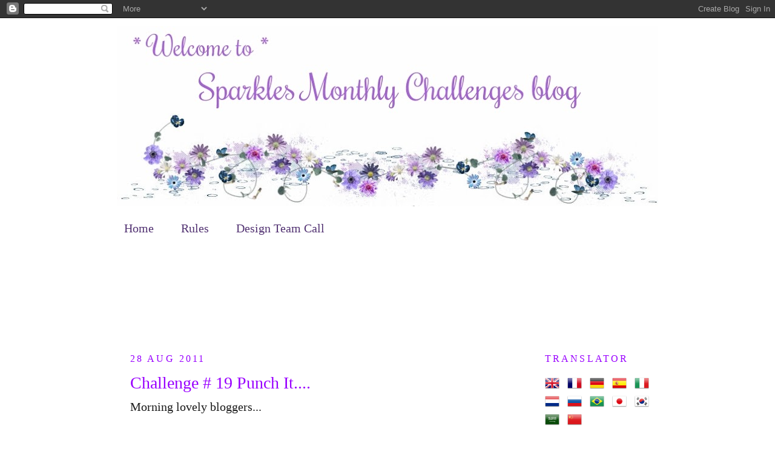

--- FILE ---
content_type: text/html; charset=UTF-8
request_url: https://sparklesforumchallenges.blogspot.com/2011/08/challenge-19-punch-it.html
body_size: 23511
content:
<!DOCTYPE html>
<html dir='ltr' xmlns='http://www.w3.org/1999/xhtml' xmlns:b='http://www.google.com/2005/gml/b' xmlns:data='http://www.google.com/2005/gml/data' xmlns:expr='http://www.google.com/2005/gml/expr'>
<head>
<link href='https://www.blogger.com/static/v1/widgets/2944754296-widget_css_bundle.css' rel='stylesheet' type='text/css'/>
<meta content='text/html; charset=UTF-8' http-equiv='Content-Type'/>
<meta content='blogger' name='generator'/>
<link href='https://sparklesforumchallenges.blogspot.com/favicon.ico' rel='icon' type='image/x-icon'/>
<link href='http://sparklesforumchallenges.blogspot.com/2011/08/challenge-19-punch-it.html' rel='canonical'/>
<link rel="alternate" type="application/atom+xml" title="Sparkles Monthly Challenges - Atom" href="https://sparklesforumchallenges.blogspot.com/feeds/posts/default" />
<link rel="alternate" type="application/rss+xml" title="Sparkles Monthly Challenges - RSS" href="https://sparklesforumchallenges.blogspot.com/feeds/posts/default?alt=rss" />
<link rel="service.post" type="application/atom+xml" title="Sparkles Monthly Challenges - Atom" href="https://www.blogger.com/feeds/739229222522037665/posts/default" />

<link rel="alternate" type="application/atom+xml" title="Sparkles Monthly Challenges - Atom" href="https://sparklesforumchallenges.blogspot.com/feeds/328598375201643772/comments/default" />
<!--Can't find substitution for tag [blog.ieCssRetrofitLinks]-->
<link href='http://2.bp.blogspot.com/-iA4Kovx-puY/Tln9sb1Qp3I/AAAAAAAAE-4/azaj71PcQYE/s1600/card34%255B1%255D.jpg' rel='image_src'/>
<meta content='http://sparklesforumchallenges.blogspot.com/2011/08/challenge-19-punch-it.html' property='og:url'/>
<meta content='Challenge # 19 Punch It....' property='og:title'/>
<meta content='Morning lovely bloggers...   Well the last two days have been a total wash out, lets hope the next week improve for the kiddies to enjoy the...' property='og:description'/>
<meta content='//2.bp.blogspot.com/-iA4Kovx-puY/Tln9sb1Qp3I/AAAAAAAAE-4/azaj71PcQYE/w1200-h630-p-k-no-nu/card34%255B1%255D.jpg' property='og:image'/>
<title>Sparkles Monthly Challenges: Challenge # 19 Punch It....</title>
<style id='page-skin-1' type='text/css'><!--
/*
-----------------------------------------------
Blogger Template Style
Name:     Minima
Date:     26 Feb 2004
Updated by: Blogger Team
----------------------------------------------- */
/* Variable definitions
====================
<Variable name="bgcolor" description="Page Background Color"
type="color" default="#fff">
<Variable name="textcolor" description="Text Color"
type="color" default="#333">
<Variable name="linkcolor" description="Link Color"
type="color" default="#58a">
<Variable name="pagetitlecolor" description="Blog Title Color"
type="color" default="#666">
<Variable name="descriptioncolor" description="Blog Description Color"
type="color" default="#999">
<Variable name="titlecolor" description="Post Title Color"
type="color" default="#c60">
<Variable name="bordercolor" description="Border Color"
type="color" default="#ccc">
<Variable name="sidebarcolor" description="Sidebar Title Color"
type="color" default="#999">
<Variable name="sidebartextcolor" description="Sidebar Text Color"
type="color" default="#666">
<Variable name="visitedlinkcolor" description="Visited Link Color"
type="color" default="#999">
<Variable name="bodyfont" description="Text Font"
type="font" default="normal normal 100% Georgia, Serif">
<Variable name="headerfont" description="Sidebar Title Font"
type="font"
default="normal normal 78% 'Trebuchet MS',Trebuchet,Arial,Verdana,Sans-serif">
<Variable name="pagetitlefont" description="Blog Title Font"
type="font"
default="normal normal 200% Georgia, Serif">
<Variable name="descriptionfont" description="Blog Description Font"
type="font"
default="normal normal 78% 'Trebuchet MS', Trebuchet, Arial, Verdana, Sans-serif">
<Variable name="postfooterfont" description="Post Footer Font"
type="font"
default="normal normal 78% 'Trebuchet MS', Trebuchet, Arial, Verdana, Sans-serif">
<Variable name="startSide" description="Side where text starts in blog language"
type="automatic" default="left">
<Variable name="endSide" description="Side where text ends in blog language"
type="automatic" default="right">
*/
/* Use this with templates/template-twocol.html */
body {
background:#ffffff;
margin:0;
color:#191919;
font:x-small Georgia Serif;
font-size/* */:/**/small;
font-size: /**/small;
text-align: center;
}
a:link {
color:#523272;
text-decoration:none;
}
a:visited {
color:#9900ff;
text-decoration:none;
}
a:hover {
color:#9900ff;
text-decoration:underline;
}
a img {
border-width:0;
}
/* Header
-----------------------------------------------
*/
#header-wrapper {
width:900px;
margin:0 auto 10px;
border:0px solid #7b4bab;
}
#header-inner {
background-position: center;
margin-left: auto;
margin-right: auto;
}
#header {
margin: 3px;
border: 0px solid #7b4bab;
text-align: center;
color:#7f00ff;
}
#header h1 {
margin:3px 3px 0;
padding:15px 20px .25em;
line-height:1.2em;
text-transform:uppercase;
letter-spacing:.2em;
font: normal normal 200% 'Times New Roman', Times, FreeSerif, serif;
}
#header a {
color:#7f00ff;
text-decoration:none;
}
#header a:hover {
color:#7f00ff;
}
#header .description {
margin:0 5px 5px;
padding:0 20px 15px;
max-width:700px;
text-transform:uppercase;
letter-spacing:.2em;
line-height: 1.4em;
font: normal normal 78% 'Times New Roman', Times, FreeSerif, serif;
color: #191919;
}
#header img {
margin-left: auto;
margin-right: auto;
}
/* Outer-Wrapper
----------------------------------------------- */
#outer-wrapper {
width: 900px;
margin:0 auto;
padding:10px;
text-align:left;
font: normal normal 20px 'Times New Roman', Times, FreeSerif, serif;
}
#main-wrapper {
width: 650px;
margin-left:25px;
float: left;
word-wrap: break-word; /* fix for long text breaking sidebar float in IE */
overflow: hidden;     /* fix for long non-text content breaking IE sidebar float */
}
#sidebar-wrapper {
width: 190px;
float: right;
word-wrap: break-word; /* fix for long text breaking sidebar float in IE */
overflow: hidden;      /* fix for long non-text content breaking IE sidebar float */
}
/* Headings
----------------------------------------------- */
h2 {
margin:1.5em 0 .75em;
font:normal normal 78% 'Times New Roman', Times, FreeSerif, serif;
line-height: 1.4em;
text-transform:uppercase;
letter-spacing:.2em;
color:#9900ff;
}
/* Posts
-----------------------------------------------
*/
h2.date-header {
margin:1.5em 0 .5em;
}
.post {
margin:.5em 0 1.5em;
border-bottom:12px dotted #7b4bab;
padding-bottom:1.5em;
}
.post h3 {
margin:.25em 0 0;
padding:0 0 4px;
font-size:140%;
font-weight:normal;
line-height:1.4em;
color:#9900ff;
}
.post h3 a, .post h3 a:visited, .post h3 strong {
display:block;
text-decoration:none;
color:#9900ff;
font-weight:normal;
}
.post h3 strong, .post h3 a:hover {
color:#191919;
}
.post-body {
margin:0 0 .75em;
line-height:1.6em;
}
.post-body blockquote {
line-height:1.3em;
}
.post-footer {
margin: .75em 0;
color:#9900ff;
text-transform:uppercase;
letter-spacing:.1em;
font: normal normal 78% 'Times New Roman', Times, FreeSerif, serif;
line-height: 1.4em;
}
.comment-link {
margin-left:.6em;
}
.post img, table.tr-caption-container {
padding:4px;
border:0px solid #7b4bab;
}
.tr-caption-container img {
border: none;
padding: 0;
}
.post blockquote {
margin:1em 20px;
}
.post blockquote p {
margin:.75em 0;
}
/* Comments
----------------------------------------------- */
#comments h4 {
margin:1em 0;
font-weight: bold;
line-height: 1.4em;
text-transform:uppercase;
letter-spacing:.2em;
color: #9900ff;
}
#comments-block {
margin:1em 0 1.5em;
line-height:1.6em;
}
#comments-block .comment-author {
margin:.5em 0;
}
#comments-block .comment-body {
margin:.25em 0 0;
}
#comments-block .comment-footer {
margin:-.25em 0 2em;
line-height: 1.4em;
text-transform:uppercase;
letter-spacing:.1em;
}
#comments-block .comment-body p {
margin:0 0 .75em;
}
.deleted-comment {
font-style:italic;
color:gray;
}
#blog-pager-newer-link {
float: left;
}
#blog-pager-older-link {
float: right;
}
#blog-pager {
text-align: center;
}
.feed-links {
clear: both;
line-height: 2.5em;
}
/* Sidebar Content
----------------------------------------------- */
.sidebar {
color: #191919;
line-height: 1.5em;
}
.sidebar ul {
list-style:none;
margin:0 0 0;
padding:0 0 0;
}
.sidebar li {
margin:0;
padding-top:0;
padding-right:0;
padding-bottom:.25em;
padding-left:15px;
text-indent:-15px;
line-height:1.5em;
}
.sidebar .widget, .main .widget {
border-bottom:0px dotted #7b4bab;
margin:0 0 1.5em;
padding:0 0 1.5em;
}
.main .Blog {
border-bottom-width: 0;
}
/* Profile
----------------------------------------------- */
.profile-img {
float: left;
margin-top: 0;
margin-right: 5px;
margin-bottom: 5px;
margin-left: 0;
padding: 4px;
border: 0px solid #7b4bab;
}
.profile-data {
margin:0;
text-transform:uppercase;
letter-spacing:.1em;
font: normal normal 78% 'Times New Roman', Times, FreeSerif, serif;
color: #9900ff;
font-weight: bold;
line-height: 1.6em;
}
.profile-datablock {
margin:.5em 0 .5em;
}
.profile-textblock {
margin: 0.5em 0;
line-height: 1.6em;
}
.profile-link {
font: normal normal 78% 'Times New Roman', Times, FreeSerif, serif;
text-transform: uppercase;
letter-spacing: .1em;
}
/* Footer
----------------------------------------------- */
#footer {
width:660px;
clear:both;
margin:0 auto;
padding-top:15px;
line-height: 1.6em;
text-transform:uppercase;
letter-spacing:.1em;
text-align: center;
}

--></style>
<link href='https://www.blogger.com/dyn-css/authorization.css?targetBlogID=739229222522037665&amp;zx=331698b6-dd41-4247-9485-f79c711a0686' media='none' onload='if(media!=&#39;all&#39;)media=&#39;all&#39;' rel='stylesheet'/><noscript><link href='https://www.blogger.com/dyn-css/authorization.css?targetBlogID=739229222522037665&amp;zx=331698b6-dd41-4247-9485-f79c711a0686' rel='stylesheet'/></noscript>
<meta name='google-adsense-platform-account' content='ca-host-pub-1556223355139109'/>
<meta name='google-adsense-platform-domain' content='blogspot.com'/>

</head>
<body>
<div class='navbar section' id='navbar'><div class='widget Navbar' data-version='1' id='Navbar1'><script type="text/javascript">
    function setAttributeOnload(object, attribute, val) {
      if(window.addEventListener) {
        window.addEventListener('load',
          function(){ object[attribute] = val; }, false);
      } else {
        window.attachEvent('onload', function(){ object[attribute] = val; });
      }
    }
  </script>
<div id="navbar-iframe-container"></div>
<script type="text/javascript" src="https://apis.google.com/js/platform.js"></script>
<script type="text/javascript">
      gapi.load("gapi.iframes:gapi.iframes.style.bubble", function() {
        if (gapi.iframes && gapi.iframes.getContext) {
          gapi.iframes.getContext().openChild({
              url: 'https://www.blogger.com/navbar/739229222522037665?po\x3d328598375201643772\x26origin\x3dhttps://sparklesforumchallenges.blogspot.com',
              where: document.getElementById("navbar-iframe-container"),
              id: "navbar-iframe"
          });
        }
      });
    </script><script type="text/javascript">
(function() {
var script = document.createElement('script');
script.type = 'text/javascript';
script.src = '//pagead2.googlesyndication.com/pagead/js/google_top_exp.js';
var head = document.getElementsByTagName('head')[0];
if (head) {
head.appendChild(script);
}})();
</script>
</div></div>
<div id='outer-wrapper'><div id='wrap2'>
<!-- skip links for text browsers -->
<span id='skiplinks' style='display:none;'>
<a href='#main'>skip to main </a> |
      <a href='#sidebar'>skip to sidebar</a>
</span>
<div id='header-wrapper'>
<div class='header section' id='header'><div class='widget Header' data-version='1' id='Header1'>
<div id='header-inner'>
<a href='https://sparklesforumchallenges.blogspot.com/' style='display: block'>
<img alt='Sparkles Monthly Challenges' height='298px; ' id='Header1_headerimg' src='https://blogger.googleusercontent.com/img/b/R29vZ2xl/AVvXsEggL5pdGwVjIMMyYgfY6og2S0m7H6GKnX98-zY4ZNmT5FUqaZ49UzFTpuj9msEY4_qQq6ecADds2stcj1kfFX8W7qP8aG6z37_ZV-ie0wzLkicDcFkwOkQvRfB9-LBtPeqAkkqH-cnaIG-A/s894/7e40f5a1-256f-4fa7-9cbf-692d59378a8d_zpsd0c72fab.jpg' style='display: block' width='894px; '/>
</a>
</div>
</div></div>
</div>
<div id='content-wrapper'>
<div id='crosscol-wrapper' style='text-align:center'>
<div class='crosscol section' id='crosscol'><div class='widget PageList' data-version='1' id='PageList1'>
<h2>Pages</h2>
<div class='widget-content'>
<ul>
<li>
<a href='https://sparklesforumchallenges.blogspot.com/'>Home</a>
</li>
<li>
<a href='https://sparklesforumchallenges.blogspot.com/p/rules.html'>Rules</a>
</li>
<li>
<a href='https://sparklesforumchallenges.blogspot.com/p/design-team-call.html'>Design Team Call</a>
</li>
</ul>
<div class='clear'></div>
</div>
</div><div class='widget Followers' data-version='1' id='Followers1'>
<div class='widget-content'>
<div id='Followers1-wrapper'>
<div style='margin-right:2px;'>
<div><script type="text/javascript" src="https://apis.google.com/js/platform.js"></script>
<div id="followers-iframe-container"></div>
<script type="text/javascript">
    window.followersIframe = null;
    function followersIframeOpen(url) {
      gapi.load("gapi.iframes", function() {
        if (gapi.iframes && gapi.iframes.getContext) {
          window.followersIframe = gapi.iframes.getContext().openChild({
            url: url,
            where: document.getElementById("followers-iframe-container"),
            messageHandlersFilter: gapi.iframes.CROSS_ORIGIN_IFRAMES_FILTER,
            messageHandlers: {
              '_ready': function(obj) {
                window.followersIframe.getIframeEl().height = obj.height;
              },
              'reset': function() {
                window.followersIframe.close();
                followersIframeOpen("https://www.blogger.com/followers/frame/739229222522037665?colors\x3dCgt0cmFuc3BhcmVudBILdHJhbnNwYXJlbnQaByMxOTE5MTkiByM1MjMyNzIqByNmZmZmZmYyByM5OTAwZmY6ByMxOTE5MTlCByM1MjMyNzJKByMxOTE5MTlSByM1MjMyNzJaC3RyYW5zcGFyZW50\x26pageSize\x3d21\x26hl\x3den-GB\x26origin\x3dhttps://sparklesforumchallenges.blogspot.com");
              },
              'open': function(url) {
                window.followersIframe.close();
                followersIframeOpen(url);
              }
            }
          });
        }
      });
    }
    followersIframeOpen("https://www.blogger.com/followers/frame/739229222522037665?colors\x3dCgt0cmFuc3BhcmVudBILdHJhbnNwYXJlbnQaByMxOTE5MTkiByM1MjMyNzIqByNmZmZmZmYyByM5OTAwZmY6ByMxOTE5MTlCByM1MjMyNzJKByMxOTE5MTlSByM1MjMyNzJaC3RyYW5zcGFyZW50\x26pageSize\x3d21\x26hl\x3den-GB\x26origin\x3dhttps://sparklesforumchallenges.blogspot.com");
  </script></div>
</div>
</div>
<div class='clear'></div>
</div>
</div></div>
</div>
<div id='left-sidebar-wrapper'>
<div class='sidebar no-items section' id='left-sidebar'></div>
</div>
<div id='main-wrapper'>
<div class='main section' id='main'><div class='widget Blog' data-version='1' id='Blog1'>
<div class='blog-posts hfeed'>

          <div class="date-outer">
        
<h2 class='date-header'><span>28 Aug 2011</span></h2>

          <div class="date-posts">
        
<div class='post-outer'>
<div class='post hentry'>
<a name='328598375201643772'></a>
<h3 class='post-title entry-title'>
Challenge # 19 Punch It....
</h3>
<div class='post-header'>
<div class='post-header-line-1'></div>
</div>
<div class='post-body entry-content'>
Morning lovely bloggers...<br />
<br />
Well the last two days have been a total wash out, lets hope the next week improve for the kiddies to enjoy their last week holiday.<br />
<br />
Big thankyou to all our entries for the last challenge, a lovely big bunch of you joined us again.<br />
If any of you did not receive a comment from the DT for the past challenge, please accept our apologises, summer is a busy time for us all, with family holidays an kiddies summer of fun, &nbsp;but we do try to do our best for you...<br />
<br />
We would also like to welcome a new Teamie joining us, the lovely <a href="http://craftyfox.blogspot.com/">TRACEY</a>, thankyou for being part of THE SPARKLE GALS.<br />
This is Traceys DT for this challenge, hope you agree that her work is lovely, please pop by Traceys blog an welcome her..<br />
<br />
<div class="separator" style="clear: both; text-align: center;"><a href="//2.bp.blogspot.com/-iA4Kovx-puY/Tln9sb1Qp3I/AAAAAAAAE-4/azaj71PcQYE/s1600/card34%255B1%255D.jpg" imageanchor="1" style="margin-left: 1em; margin-right: 1em;"><img border="0" qaa="true" src="//2.bp.blogspot.com/-iA4Kovx-puY/Tln9sb1Qp3I/AAAAAAAAE-4/azaj71PcQYE/s1600/card34%255B1%255D.jpg"></a></div><br />
Okie dokie onto the fun part.<br />
<br />
Our winner for challenge # 18 is.....<br />
<a href="http://dragonllew.blogspot.com/2011/08/anything-but-card-at-creative-craft.html">Dragonllew</a><br />
<div class="separator" style="clear: both; text-align: center;"><a href="//4.bp.blogspot.com/-EW6Mp2btMGA/TlkAV_QoAqI/AAAAAAAAE-o/HoVo6EIf-28/s1600/winner+dragonllew.jpg" imageanchor="1" style="margin-left: 1em; margin-right: 1em;"><img border="0" height="320" qaa="true" src="//4.bp.blogspot.com/-EW6Mp2btMGA/TlkAV_QoAqI/AAAAAAAAE-o/HoVo6EIf-28/s320/winner+dragonllew.jpg" width="276"></a></div>Well done,&nbsp; fantastic project, if you would like to contact me (Angel) email in sidebar, i will get your prize sorted for you.<br />
<br />
Now for our top 3, i am so glad there is random org too, lol..<br />
<a href="http://downrightcrafty.blogspot.com/2011/08/clean-and-simple-with-molly-bloom.html">Kate</a><br />
<br />
<div class="separator" style="clear: both; text-align: center;"><img border="0" height="306" qaa="true" src="//3.bp.blogspot.com/-OsCy7JhLfzI/TlkAIWMEVeI/AAAAAAAAE-Q/Q36yJ_ITHzM/s320/kate+1.jpg" width="320"></div><a href="http://seasonshandmadecards.blogspot.com/2011/08/ribbit.html">Michelle</a> <br />
<div class="separator" style="clear: both; text-align: center;"><img border="0" qaa="true" src="//3.bp.blogspot.com/-hqRjipsu0I0/TlkANpvnPyI/AAAAAAAAE-c/YSW-Jw4ERE8/s1600/micchell+v+2.JPG"></div><a href="http://kraftykarens.blogspot.com/2011/08/beary-special-christmas.html">Krafty Karen</a> <br />
<div class="separator" style="clear: both; text-align: center;"><a href="//4.bp.blogspot.com/-LpiptXUWB0Y/TlkAJvj0fXI/AAAAAAAAE-U/iEnA1OofyIU/s1600/krafty+karen+3.jpg" imageanchor="1" style="margin-left: 1em; margin-right: 1em;"><img border="0" height="320" qaa="true" src="//4.bp.blogspot.com/-LpiptXUWB0Y/TlkAJvj0fXI/AAAAAAAAE-U/iEnA1OofyIU/s320/krafty+karen+3.jpg" width="190"></a></div>All entries are wonderful, please take our top 3 badge an place on your blogs with pride..<br />
<br />
Our next challenge is a nice easy one for you...<br />
<br />
"" PUNCH IT ""<br />
<br />
There is not many cards that are made that dont have punch work on it some where, this could be punched border, corners, butterflies, as long as we see something punched thats good with us.<br />
<br />
We are back to our monthly sponsor, <a href="http://stitchybearstamps.com/shop/">Stitchy Bear</a><br />
<br />
<div class="separator" style="clear: both; text-align: center;"><a href="//2.bp.blogspot.com/-c73KUDQYMLM/TlkAEx8gWzI/AAAAAAAAE-E/IDB5a_SGS94/s1600/10_USD_GC_graphic_for_display_only%255B1%255D.jpg" imageanchor="1" style="margin-left: 1em; margin-right: 1em;"><img border="0" qaa="true" src="//2.bp.blogspot.com/-c73KUDQYMLM/TlkAEx8gWzI/AAAAAAAAE-E/IDB5a_SGS94/s1600/10_USD_GC_graphic_for_display_only%255B1%255D.jpg"></a></div>The winner will receive this fabbie voucher to spend in store.<br />
<br />
Please take a browse at our great Sparkle Gals DT work.<br />
<br />
<a href="http://craftylynz.blogspot.com/">Lynsey</a><br />
<br />
<div class="separator" style="clear: both; text-align: center;"><a href="//3.bp.blogspot.com/-cnE8iLwOIPs/TlkENJ4kBSI/AAAAAAAAE-s/1qerYE2Joyo/s1600/IMG00782-20110827-1511%255B1%255D.jpg" imageanchor="1" style="margin-left: 1em; margin-right: 1em;"><img border="0" qaa="true" src="//3.bp.blogspot.com/-cnE8iLwOIPs/TlkENJ4kBSI/AAAAAAAAE-s/1qerYE2Joyo/s1600/IMG00782-20110827-1511%255B1%255D.jpg"></a></div><div class="separator" style="clear: both; text-align: center;"></div><a href="http://craftylittleblogger.blogspot.com/">Shazzy</a><br />
<div class="separator" style="clear: both; text-align: center;"><img border="0" qaa="true" src="//1.bp.blogspot.com/-vt8eBndiBEc/TlkAPJ6BjcI/AAAAAAAAE-g/Lnyme5EDkJM/s1600/shaz.jpg"></div><a href="http://angelscraftdelights.blogspot.com/">Angel</a> <br />
<div class="separator" style="clear: both; text-align: center;"><img border="0" qaa="true" src="//3.bp.blogspot.com/-Xlu9XAntnNY/TlkAFwjF3PI/AAAAAAAAE-I/ZoscgGHcx1M/s1600/angel.jpg"></div><a href="http://themessycrafter.blogspot.com/">Lesley</a> <br />
<div class="separator" style="clear: both; text-align: center;"><img border="0" height="316" qaa="true" src="//2.bp.blogspot.com/--9lKVoyFhcs/TlkAK4273QI/AAAAAAAAE-Y/xRM81TXFbTE/s320/lesley.jpg" width="320"></div><a href="http://jackiescrafts-torpenhow.blogspot.com/">Jackie</a> <br />
<div class="separator" style="clear: both; text-align: center;"><img border="0" qaa="true" src="//3.bp.blogspot.com/-Qj_GZNt-WZ8/TlkAG2E1yqI/AAAAAAAAE-M/q3vQJlruQdg/s1600/jackie.JPG"></div><a href="http://shellshearer.blogspot.com/">Shell</a> <br />
<div class="separator" style="clear: both; text-align: center;"><a href="//4.bp.blogspot.com/-gX-MfkutRmk/TlkAQ979n9I/AAAAAAAAE-k/RrNTlDOW1hk/s1600/shell.JPG" imageanchor="1" style="margin-left: 1em; margin-right: 1em;"><img border="0" height="317" qaa="true" src="//4.bp.blogspot.com/-gX-MfkutRmk/TlkAQ979n9I/AAAAAAAAE-k/RrNTlDOW1hk/s320/shell.JPG" width="320"></a></div>Beautiful work again, thankyou ladies for all your hard work.......<br />
<br />
Have a wonderful sunday, hope the sun shines for you.<br />
Take care.<br />
<br />
Huggies Angel an Sparkles Team....<script src="//www.blenza.com/linkies/autolink.php?owner=bubbles&amp;postid=27Aug2011" type="text/javascript">
</script> <br />
<br />
<br />
<br />
<br />
<div style='clear: both;'></div>
</div>
<div class='post-footer'>
<div class='post-footer-line post-footer-line-1'><span class='post-author vcard'>
Written by
<span class='fn'>Anonymous</span>
</span>
<span class='post-timestamp'>
at
<a class='timestamp-link' href='https://sparklesforumchallenges.blogspot.com/2011/08/challenge-19-punch-it.html' rel='bookmark' title='permanent link'><abbr class='published' title='2011-08-28T09:42:00+01:00'>9:42 am</abbr></a>
</span>
<span class='post-comment-link'>
</span>
<span class='post-icons'>
<span class='item-control blog-admin pid-1935679050'>
<a href='https://www.blogger.com/post-edit.g?blogID=739229222522037665&postID=328598375201643772&from=pencil' title='Edit Post'>
<img alt='' class='icon-action' height='18' src='https://resources.blogblog.com/img/icon18_edit_allbkg.gif' width='18'/>
</a>
</span>
</span>
<div class='post-share-buttons'>
<a class='goog-inline-block share-button sb-email' href='https://www.blogger.com/share-post.g?blogID=739229222522037665&postID=328598375201643772&target=email' target='_blank' title='Email This'><span class='share-button-link-text'>Email This</span></a><a class='goog-inline-block share-button sb-blog' href='https://www.blogger.com/share-post.g?blogID=739229222522037665&postID=328598375201643772&target=blog' onclick='window.open(this.href, "_blank", "height=270,width=475"); return false;' target='_blank' title='BlogThis!'><span class='share-button-link-text'>BlogThis!</span></a><a class='goog-inline-block share-button sb-twitter' href='https://www.blogger.com/share-post.g?blogID=739229222522037665&postID=328598375201643772&target=twitter' target='_blank' title='Share to X'><span class='share-button-link-text'>Share to X</span></a><a class='goog-inline-block share-button sb-facebook' href='https://www.blogger.com/share-post.g?blogID=739229222522037665&postID=328598375201643772&target=facebook' onclick='window.open(this.href, "_blank", "height=430,width=640"); return false;' target='_blank' title='Share to Facebook'><span class='share-button-link-text'>Share to Facebook</span></a><a class='goog-inline-block share-button sb-pinterest' href='https://www.blogger.com/share-post.g?blogID=739229222522037665&postID=328598375201643772&target=pinterest' target='_blank' title='Share to Pinterest'><span class='share-button-link-text'>Share to Pinterest</span></a>
</div>
</div>
<div class='post-footer-line post-footer-line-2'><span class='post-labels'>
</span>
</div>
<div class='post-footer-line post-footer-line-3'><span class='post-location'>
</span>
</div>
</div>
</div>
<div class='comments' id='comments'>
<a name='comments'></a>
<h4>13 comments:</h4>
<div class='comments-content'>
<script async='async' src='' type='text/javascript'></script>
<script type='text/javascript'>
    (function() {
      var items = null;
      var msgs = null;
      var config = {};

// <![CDATA[
      var cursor = null;
      if (items && items.length > 0) {
        cursor = parseInt(items[items.length - 1].timestamp) + 1;
      }

      var bodyFromEntry = function(entry) {
        var text = (entry &&
                    ((entry.content && entry.content.$t) ||
                     (entry.summary && entry.summary.$t))) ||
            '';
        if (entry && entry.gd$extendedProperty) {
          for (var k in entry.gd$extendedProperty) {
            if (entry.gd$extendedProperty[k].name == 'blogger.contentRemoved') {
              return '<span class="deleted-comment">' + text + '</span>';
            }
          }
        }
        return text;
      }

      var parse = function(data) {
        cursor = null;
        var comments = [];
        if (data && data.feed && data.feed.entry) {
          for (var i = 0, entry; entry = data.feed.entry[i]; i++) {
            var comment = {};
            // comment ID, parsed out of the original id format
            var id = /blog-(\d+).post-(\d+)/.exec(entry.id.$t);
            comment.id = id ? id[2] : null;
            comment.body = bodyFromEntry(entry);
            comment.timestamp = Date.parse(entry.published.$t) + '';
            if (entry.author && entry.author.constructor === Array) {
              var auth = entry.author[0];
              if (auth) {
                comment.author = {
                  name: (auth.name ? auth.name.$t : undefined),
                  profileUrl: (auth.uri ? auth.uri.$t : undefined),
                  avatarUrl: (auth.gd$image ? auth.gd$image.src : undefined)
                };
              }
            }
            if (entry.link) {
              if (entry.link[2]) {
                comment.link = comment.permalink = entry.link[2].href;
              }
              if (entry.link[3]) {
                var pid = /.*comments\/default\/(\d+)\?.*/.exec(entry.link[3].href);
                if (pid && pid[1]) {
                  comment.parentId = pid[1];
                }
              }
            }
            comment.deleteclass = 'item-control blog-admin';
            if (entry.gd$extendedProperty) {
              for (var k in entry.gd$extendedProperty) {
                if (entry.gd$extendedProperty[k].name == 'blogger.itemClass') {
                  comment.deleteclass += ' ' + entry.gd$extendedProperty[k].value;
                } else if (entry.gd$extendedProperty[k].name == 'blogger.displayTime') {
                  comment.displayTime = entry.gd$extendedProperty[k].value;
                }
              }
            }
            comments.push(comment);
          }
        }
        return comments;
      };

      var paginator = function(callback) {
        if (hasMore()) {
          var url = config.feed + '?alt=json&v=2&orderby=published&reverse=false&max-results=50';
          if (cursor) {
            url += '&published-min=' + new Date(cursor).toISOString();
          }
          window.bloggercomments = function(data) {
            var parsed = parse(data);
            cursor = parsed.length < 50 ? null
                : parseInt(parsed[parsed.length - 1].timestamp) + 1
            callback(parsed);
            window.bloggercomments = null;
          }
          url += '&callback=bloggercomments';
          var script = document.createElement('script');
          script.type = 'text/javascript';
          script.src = url;
          document.getElementsByTagName('head')[0].appendChild(script);
        }
      };
      var hasMore = function() {
        return !!cursor;
      };
      var getMeta = function(key, comment) {
        if ('iswriter' == key) {
          var matches = !!comment.author
              && comment.author.name == config.authorName
              && comment.author.profileUrl == config.authorUrl;
          return matches ? 'true' : '';
        } else if ('deletelink' == key) {
          return config.baseUri + '/comment/delete/'
               + config.blogId + '/' + comment.id;
        } else if ('deleteclass' == key) {
          return comment.deleteclass;
        }
        return '';
      };

      var replybox = null;
      var replyUrlParts = null;
      var replyParent = undefined;

      var onReply = function(commentId, domId) {
        if (replybox == null) {
          // lazily cache replybox, and adjust to suit this style:
          replybox = document.getElementById('comment-editor');
          if (replybox != null) {
            replybox.height = '250px';
            replybox.style.display = 'block';
            replyUrlParts = replybox.src.split('#');
          }
        }
        if (replybox && (commentId !== replyParent)) {
          replybox.src = '';
          document.getElementById(domId).insertBefore(replybox, null);
          replybox.src = replyUrlParts[0]
              + (commentId ? '&parentID=' + commentId : '')
              + '#' + replyUrlParts[1];
          replyParent = commentId;
        }
      };

      var hash = (window.location.hash || '#').substring(1);
      var startThread, targetComment;
      if (/^comment-form_/.test(hash)) {
        startThread = hash.substring('comment-form_'.length);
      } else if (/^c[0-9]+$/.test(hash)) {
        targetComment = hash.substring(1);
      }

      // Configure commenting API:
      var configJso = {
        'maxDepth': config.maxThreadDepth
      };
      var provider = {
        'id': config.postId,
        'data': items,
        'loadNext': paginator,
        'hasMore': hasMore,
        'getMeta': getMeta,
        'onReply': onReply,
        'rendered': true,
        'initComment': targetComment,
        'initReplyThread': startThread,
        'config': configJso,
        'messages': msgs
      };

      var render = function() {
        if (window.goog && window.goog.comments) {
          var holder = document.getElementById('comment-holder');
          window.goog.comments.render(holder, provider);
        }
      };

      // render now, or queue to render when library loads:
      if (window.goog && window.goog.comments) {
        render();
      } else {
        window.goog = window.goog || {};
        window.goog.comments = window.goog.comments || {};
        window.goog.comments.loadQueue = window.goog.comments.loadQueue || [];
        window.goog.comments.loadQueue.push(render);
      }
    })();
// ]]>
  </script>
<div id='comment-holder'>
<div class="comment-thread toplevel-thread"><ol id="top-ra"><li class="comment" id="c2516324541566422266"><div class="avatar-image-container"><img src="//blogger.googleusercontent.com/img/b/R29vZ2xl/AVvXsEhaHa4V9YQmNbNhU0QZ0zZydtXbRmT1C6LB4Il8vXw3Fwy_CYn2qGVdExbjGRPmtDEteNLLBbeU2931hDF-4J_o6I5R2HTm8yOigE-egvBJ-aJQaOD5Tn04ypChBAA_5A/s45-c/*" alt=""/></div><div class="comment-block"><div class="comment-header"><cite class="user"><a href="https://www.blogger.com/profile/17294266833517039996" rel="nofollow">Always with a Sentiment</a></cite><span class="icon user "></span><span class="datetime secondary-text"><a rel="nofollow" href="https://sparklesforumchallenges.blogspot.com/2011/08/challenge-19-punch-it.html?showComment=1314539412197#c2516324541566422266">28 August 2011 at 14:50</a></span></div><p class="comment-content">Hello Angel and DT. Thank you for another lovely challenge to enjoy. Great work as always from the DT, love them all. Happy crafting.<br>Love Sandra xxx</p><span class="comment-actions secondary-text"><a class="comment-reply" target="_self" data-comment-id="2516324541566422266">Reply</a><span class="item-control blog-admin blog-admin pid-206203381"><a target="_self" href="https://www.blogger.com/comment/delete/739229222522037665/2516324541566422266">Delete</a></span></span></div><div class="comment-replies"><div id="c2516324541566422266-rt" class="comment-thread inline-thread hidden"><span class="thread-toggle thread-expanded"><span class="thread-arrow"></span><span class="thread-count"><a target="_self">Replies</a></span></span><ol id="c2516324541566422266-ra" class="thread-chrome thread-expanded"><div></div><div id="c2516324541566422266-continue" class="continue"><a class="comment-reply" target="_self" data-comment-id="2516324541566422266">Reply</a></div></ol></div></div><div class="comment-replybox-single" id="c2516324541566422266-ce"></div></li><li class="comment" id="c1041260223113550629"><div class="avatar-image-container"><img src="//blogger.googleusercontent.com/img/b/R29vZ2xl/AVvXsEiiaDQv_3xo5eEziAxOAI4ZDENtcya3c0LKbi3E4MjkqpT7alKQhbJDycQKT9ZYBdbA-UlboxiqCknilN5yP7KrrIwE40b2uEyCf-XY2l5Jbfvkh6hG1WPKRtp9xiUKCg/s45-c/*" alt=""/></div><div class="comment-block"><div class="comment-header"><cite class="user"><a href="https://www.blogger.com/profile/10658151784050603715" rel="nofollow">sharon</a></cite><span class="icon user "></span><span class="datetime secondary-text"><a rel="nofollow" href="https://sparklesforumchallenges.blogspot.com/2011/08/challenge-19-punch-it.html?showComment=1314555681560#c1041260223113550629">28 August 2011 at 19:21</a></span></div><p class="comment-content">Great DT inspirations, I just love punches what a fab challenge. Sharon x</p><span class="comment-actions secondary-text"><a class="comment-reply" target="_self" data-comment-id="1041260223113550629">Reply</a><span class="item-control blog-admin blog-admin pid-641440606"><a target="_self" href="https://www.blogger.com/comment/delete/739229222522037665/1041260223113550629">Delete</a></span></span></div><div class="comment-replies"><div id="c1041260223113550629-rt" class="comment-thread inline-thread hidden"><span class="thread-toggle thread-expanded"><span class="thread-arrow"></span><span class="thread-count"><a target="_self">Replies</a></span></span><ol id="c1041260223113550629-ra" class="thread-chrome thread-expanded"><div></div><div id="c1041260223113550629-continue" class="continue"><a class="comment-reply" target="_self" data-comment-id="1041260223113550629">Reply</a></div></ol></div></div><div class="comment-replybox-single" id="c1041260223113550629-ce"></div></li><li class="comment" id="c3894485751849355445"><div class="avatar-image-container"><img src="//blogger.googleusercontent.com/img/b/R29vZ2xl/AVvXsEj6L_2y9oQmjd869az5opup9Y3KoZJWLWEFV5uliVfK2dnsOqKBmpsfOmXXJh3Vd45hpjGyj9_HCUrR9JAMYuEUE_p93d7wvQXFwgF3zr5JqOx6h13h950JF9QVZ5BJlw/s45-c/20151201_141312-1.jpg" alt=""/></div><div class="comment-block"><div class="comment-header"><cite class="user"><a href="https://www.blogger.com/profile/14914317039851100017" rel="nofollow">Karen</a></cite><span class="icon user "></span><span class="datetime secondary-text"><a rel="nofollow" href="https://sparklesforumchallenges.blogspot.com/2011/08/challenge-19-punch-it.html?showComment=1314598755031#c3894485751849355445">29 August 2011 at 07:19</a></span></div><p class="comment-content">Tracey welcome to the DT hun! And thank you so much girls for choosing me in your top 3 - a true honour! :0) I shall wear your badge on my side bar with pride.xx</p><span class="comment-actions secondary-text"><a class="comment-reply" target="_self" data-comment-id="3894485751849355445">Reply</a><span class="item-control blog-admin blog-admin pid-225628881"><a target="_self" href="https://www.blogger.com/comment/delete/739229222522037665/3894485751849355445">Delete</a></span></span></div><div class="comment-replies"><div id="c3894485751849355445-rt" class="comment-thread inline-thread hidden"><span class="thread-toggle thread-expanded"><span class="thread-arrow"></span><span class="thread-count"><a target="_self">Replies</a></span></span><ol id="c3894485751849355445-ra" class="thread-chrome thread-expanded"><div></div><div id="c3894485751849355445-continue" class="continue"><a class="comment-reply" target="_self" data-comment-id="3894485751849355445">Reply</a></div></ol></div></div><div class="comment-replybox-single" id="c3894485751849355445-ce"></div></li><li class="comment" id="c7809719279026243889"><div class="avatar-image-container"><img src="//blogger.googleusercontent.com/img/b/R29vZ2xl/AVvXsEjEmR17j7lfmOcPGNe8KHID-RYYdJKnjKhj2xphYYcLKd4iyXiSb23R1n4cZJTueIddOt-HC_F-YKGzSM5d9QNy7SX7nLVjmcUV2EcIZF-6Xy2LwmvexNSs_NijsZY4Qw/s45-c/me.JPG" alt=""/></div><div class="comment-block"><div class="comment-header"><cite class="user"><a href="https://www.blogger.com/profile/12459857330006976716" rel="nofollow">downrightcrafty</a></cite><span class="icon user "></span><span class="datetime secondary-text"><a rel="nofollow" href="https://sparklesforumchallenges.blogspot.com/2011/08/challenge-19-punch-it.html?showComment=1314609115414#c7809719279026243889">29 August 2011 at 10:11</a></span></div><p class="comment-content">congratulations to the winner and thank you for selecting me as one of your top 3, thrilled to bits, have already added your pretty badge to my side bar, thank you so much<br><br>Hugs Kate xx</p><span class="comment-actions secondary-text"><a class="comment-reply" target="_self" data-comment-id="7809719279026243889">Reply</a><span class="item-control blog-admin blog-admin pid-619264687"><a target="_self" href="https://www.blogger.com/comment/delete/739229222522037665/7809719279026243889">Delete</a></span></span></div><div class="comment-replies"><div id="c7809719279026243889-rt" class="comment-thread inline-thread hidden"><span class="thread-toggle thread-expanded"><span class="thread-arrow"></span><span class="thread-count"><a target="_self">Replies</a></span></span><ol id="c7809719279026243889-ra" class="thread-chrome thread-expanded"><div></div><div id="c7809719279026243889-continue" class="continue"><a class="comment-reply" target="_self" data-comment-id="7809719279026243889">Reply</a></div></ol></div></div><div class="comment-replybox-single" id="c7809719279026243889-ce"></div></li><li class="comment" id="c795720281009999038"><div class="avatar-image-container"><img src="//blogger.googleusercontent.com/img/b/R29vZ2xl/AVvXsEg8hfvRHfVFZtRMwgFilv-LnnB7s-kjoY0_uPmkQ6fMmvJsn7fxzYRsoSmEbAvNqAudVwlfTCKqQgAg2ppUwBQ3PXhmBOq-tLEH5di5xxSMz2ztJwxAxXBwOeq1cF5Vvg/s45-c/*" alt=""/></div><div class="comment-block"><div class="comment-header"><cite class="user"><a href="https://www.blogger.com/profile/04999114433810548107" rel="nofollow">Alexandra Lundgren</a></cite><span class="icon user "></span><span class="datetime secondary-text"><a rel="nofollow" href="https://sparklesforumchallenges.blogspot.com/2011/08/challenge-19-punch-it.html?showComment=1314621578055#c795720281009999038">29 August 2011 at 13:39</a></span></div><p class="comment-content">Gorgeous work by the DT.  I love how much variety there is!!!</p><span class="comment-actions secondary-text"><a class="comment-reply" target="_self" data-comment-id="795720281009999038">Reply</a><span class="item-control blog-admin blog-admin pid-1851241949"><a target="_self" href="https://www.blogger.com/comment/delete/739229222522037665/795720281009999038">Delete</a></span></span></div><div class="comment-replies"><div id="c795720281009999038-rt" class="comment-thread inline-thread hidden"><span class="thread-toggle thread-expanded"><span class="thread-arrow"></span><span class="thread-count"><a target="_self">Replies</a></span></span><ol id="c795720281009999038-ra" class="thread-chrome thread-expanded"><div></div><div id="c795720281009999038-continue" class="continue"><a class="comment-reply" target="_self" data-comment-id="795720281009999038">Reply</a></div></ol></div></div><div class="comment-replybox-single" id="c795720281009999038-ce"></div></li><li class="comment" id="c1809029116527148249"><div class="avatar-image-container"><img src="//blogger.googleusercontent.com/img/b/R29vZ2xl/AVvXsEh7j4vE8_oagMeSu30LjvWlfug5-7JKZbXS4HmPbjwfcfRne0S553a30UNCP4Q5lckyTEIRo4ytXmsjhp0VTn6zK7fbh8aLBcGEN9Xb6v6OmpTye075N7GRDBX67Seoga8/s45-c/Glenda+A++Atkins+2011.jpg" alt=""/></div><div class="comment-block"><div class="comment-header"><cite class="user"><a href="https://www.blogger.com/profile/10787938584494936674" rel="nofollow">Glenda Atkins</a></cite><span class="icon user "></span><span class="datetime secondary-text"><a rel="nofollow" href="https://sparklesforumchallenges.blogspot.com/2011/08/challenge-19-punch-it.html?showComment=1314633010071#c1809029116527148249">29 August 2011 at 16:50</a></span></div><p class="comment-content">Wow such a great gallery of inspiration, well done ladies!</p><span class="comment-actions secondary-text"><a class="comment-reply" target="_self" data-comment-id="1809029116527148249">Reply</a><span class="item-control blog-admin blog-admin pid-1314624255"><a target="_self" href="https://www.blogger.com/comment/delete/739229222522037665/1809029116527148249">Delete</a></span></span></div><div class="comment-replies"><div id="c1809029116527148249-rt" class="comment-thread inline-thread hidden"><span class="thread-toggle thread-expanded"><span class="thread-arrow"></span><span class="thread-count"><a target="_self">Replies</a></span></span><ol id="c1809029116527148249-ra" class="thread-chrome thread-expanded"><div></div><div id="c1809029116527148249-continue" class="continue"><a class="comment-reply" target="_self" data-comment-id="1809029116527148249">Reply</a></div></ol></div></div><div class="comment-replybox-single" id="c1809029116527148249-ce"></div></li><li class="comment" id="c7962588726346984490"><div class="avatar-image-container"><img src="//3.bp.blogspot.com/-yGGDJuF9RDw/ZpirC1vBw4I/AAAAAAACHZk/3v8gRGu5d5YM9rWwsaeZt4ds9nek5OATwCK4BGAYYCw/s35/IMG_0232.jpeg" alt=""/></div><div class="comment-block"><div class="comment-header"><cite class="user"><a href="https://www.blogger.com/profile/00835854265740118594" rel="nofollow">Cindy Groh</a></cite><span class="icon user "></span><span class="datetime secondary-text"><a rel="nofollow" href="https://sparklesforumchallenges.blogspot.com/2011/08/challenge-19-punch-it.html?showComment=1314731456403#c7962588726346984490">30 August 2011 at 20:10</a></span></div><p class="comment-content">Fabulous LO in the DT examples.</p><span class="comment-actions secondary-text"><a class="comment-reply" target="_self" data-comment-id="7962588726346984490">Reply</a><span class="item-control blog-admin blog-admin pid-1329169081"><a target="_self" href="https://www.blogger.com/comment/delete/739229222522037665/7962588726346984490">Delete</a></span></span></div><div class="comment-replies"><div id="c7962588726346984490-rt" class="comment-thread inline-thread hidden"><span class="thread-toggle thread-expanded"><span class="thread-arrow"></span><span class="thread-count"><a target="_self">Replies</a></span></span><ol id="c7962588726346984490-ra" class="thread-chrome thread-expanded"><div></div><div id="c7962588726346984490-continue" class="continue"><a class="comment-reply" target="_self" data-comment-id="7962588726346984490">Reply</a></div></ol></div></div><div class="comment-replybox-single" id="c7962588726346984490-ce"></div></li><li class="comment" id="c8257460812831955659"><div class="avatar-image-container"><img src="//www.blogger.com/img/blogger_logo_round_35.png" alt=""/></div><div class="comment-block"><div class="comment-header"><cite class="user"><a href="https://www.blogger.com/profile/12830979068241722672" rel="nofollow">Unknown</a></cite><span class="icon user "></span><span class="datetime secondary-text"><a rel="nofollow" href="https://sparklesforumchallenges.blogspot.com/2011/08/challenge-19-punch-it.html?showComment=1314739148316#c8257460812831955659">30 August 2011 at 22:19</a></span></div><p class="comment-content">The DT has done a wonderful job. So many different things to look at and get inspiration from. Thank you ladies. Pam at http://craftycards4u2.blogspot.com/</p><span class="comment-actions secondary-text"><a class="comment-reply" target="_self" data-comment-id="8257460812831955659">Reply</a><span class="item-control blog-admin blog-admin pid-907877034"><a target="_self" href="https://www.blogger.com/comment/delete/739229222522037665/8257460812831955659">Delete</a></span></span></div><div class="comment-replies"><div id="c8257460812831955659-rt" class="comment-thread inline-thread hidden"><span class="thread-toggle thread-expanded"><span class="thread-arrow"></span><span class="thread-count"><a target="_self">Replies</a></span></span><ol id="c8257460812831955659-ra" class="thread-chrome thread-expanded"><div></div><div id="c8257460812831955659-continue" class="continue"><a class="comment-reply" target="_self" data-comment-id="8257460812831955659">Reply</a></div></ol></div></div><div class="comment-replybox-single" id="c8257460812831955659-ce"></div></li><li class="comment" id="c7585711326729456606"><div class="avatar-image-container"><img src="//blogger.googleusercontent.com/img/b/R29vZ2xl/AVvXsEiIDM2OX7mg42AEaC1UvMCdpl53QaLkJl9Gz-vyQp4yRA5rrFYczuDQudE78mmt8bkNFanAQwUEjYs9FzJp_kJkoQewlS15c2zbNE40zA4atJhCG5FiMpWKSAg-0ZXCTA/s45-c/profile+pic.png" alt=""/></div><div class="comment-block"><div class="comment-header"><cite class="user"><a href="https://www.blogger.com/profile/12051132411815492945" rel="nofollow">Linda</a></cite><span class="icon user "></span><span class="datetime secondary-text"><a rel="nofollow" href="https://sparklesforumchallenges.blogspot.com/2011/08/challenge-19-punch-it.html?showComment=1314947403827#c7585711326729456606">2 September 2011 at 08:10</a></span></div><p class="comment-content">What great insperation! Thank you for the challange :)</p><span class="comment-actions secondary-text"><a class="comment-reply" target="_self" data-comment-id="7585711326729456606">Reply</a><span class="item-control blog-admin blog-admin pid-28039241"><a target="_self" href="https://www.blogger.com/comment/delete/739229222522037665/7585711326729456606">Delete</a></span></span></div><div class="comment-replies"><div id="c7585711326729456606-rt" class="comment-thread inline-thread hidden"><span class="thread-toggle thread-expanded"><span class="thread-arrow"></span><span class="thread-count"><a target="_self">Replies</a></span></span><ol id="c7585711326729456606-ra" class="thread-chrome thread-expanded"><div></div><div id="c7585711326729456606-continue" class="continue"><a class="comment-reply" target="_self" data-comment-id="7585711326729456606">Reply</a></div></ol></div></div><div class="comment-replybox-single" id="c7585711326729456606-ce"></div></li><li class="comment" id="c8694052369031619609"><div class="avatar-image-container"><img src="//blogger.googleusercontent.com/img/b/R29vZ2xl/AVvXsEhxt2mCUrSw5p-_O854nOY-UVUXDOcH_OdtfCs6A69lTX6CyQ_yIz5RmETIJMW8Z7S1y2FETndJxkQgmfL2V1g4gVJOc4c93WC6WbFt50LHn3sKW3IItyu2XgvFUD9yIQ/s45-c/elffie%5B1%5D.jpg" alt=""/></div><div class="comment-block"><div class="comment-header"><cite class="user"><a href="https://www.blogger.com/profile/14558967802577593412" rel="nofollow">The Crafty Elf</a></cite><span class="icon user "></span><span class="datetime secondary-text"><a rel="nofollow" href="https://sparklesforumchallenges.blogspot.com/2011/08/challenge-19-punch-it.html?showComment=1314982844165#c8694052369031619609">2 September 2011 at 18:00</a></span></div><p class="comment-content">Thanks for the great challenge this week.  The DT cards are just lovely and offer some great inspiration!</p><span class="comment-actions secondary-text"><a class="comment-reply" target="_self" data-comment-id="8694052369031619609">Reply</a><span class="item-control blog-admin blog-admin pid-332773062"><a target="_self" href="https://www.blogger.com/comment/delete/739229222522037665/8694052369031619609">Delete</a></span></span></div><div class="comment-replies"><div id="c8694052369031619609-rt" class="comment-thread inline-thread hidden"><span class="thread-toggle thread-expanded"><span class="thread-arrow"></span><span class="thread-count"><a target="_self">Replies</a></span></span><ol id="c8694052369031619609-ra" class="thread-chrome thread-expanded"><div></div><div id="c8694052369031619609-continue" class="continue"><a class="comment-reply" target="_self" data-comment-id="8694052369031619609">Reply</a></div></ol></div></div><div class="comment-replybox-single" id="c8694052369031619609-ce"></div></li><li class="comment" id="c7714239531436951140"><div class="avatar-image-container"><img src="//blogger.googleusercontent.com/img/b/R29vZ2xl/AVvXsEj8PG-5cddMFQ8bYjyLlQHVTXO00gH04TtNuIfGpe6mbj875Es9DycokaGULddHTPfnA3ec1OoMZy50eedeBnWMrfP7dzLBo0EFlzujV20Ql4cj97KKGYhJ1aXSY7x-og/s45-c/Me-halloween11.JPG" alt=""/></div><div class="comment-block"><div class="comment-header"><cite class="user"><a href="https://www.blogger.com/profile/06960530636707061893" rel="nofollow">Star</a></cite><span class="icon user "></span><span class="datetime secondary-text"><a rel="nofollow" href="https://sparklesforumchallenges.blogspot.com/2011/08/challenge-19-punch-it.html?showComment=1315122300600#c7714239531436951140">4 September 2011 at 08:45</a></span></div><p class="comment-content">Thank you for the fun challenge!  DT, fabulous inspiration!</p><span class="comment-actions secondary-text"><a class="comment-reply" target="_self" data-comment-id="7714239531436951140">Reply</a><span class="item-control blog-admin blog-admin pid-1353013149"><a target="_self" href="https://www.blogger.com/comment/delete/739229222522037665/7714239531436951140">Delete</a></span></span></div><div class="comment-replies"><div id="c7714239531436951140-rt" class="comment-thread inline-thread hidden"><span class="thread-toggle thread-expanded"><span class="thread-arrow"></span><span class="thread-count"><a target="_self">Replies</a></span></span><ol id="c7714239531436951140-ra" class="thread-chrome thread-expanded"><div></div><div id="c7714239531436951140-continue" class="continue"><a class="comment-reply" target="_self" data-comment-id="7714239531436951140">Reply</a></div></ol></div></div><div class="comment-replybox-single" id="c7714239531436951140-ce"></div></li><li class="comment" id="c4422124569479579641"><div class="avatar-image-container"><img src="//blogger.googleusercontent.com/img/b/R29vZ2xl/AVvXsEgFc6cgv9GfOobMQcpOFGFIsL_Y4oaKCPD7vO6RevHPekD8sY-HKP41Am1mvlUvOYQWI_kR0zak5LIAhPiawt1VYS1CJwsdqYPzF5trvbhwD_VoCVUF5NXBfbotYNhXzA/s45-c/email_signature_stylish.jpg" alt=""/></div><div class="comment-block"><div class="comment-header"><cite class="user"><a href="https://www.blogger.com/profile/10846956011258778760" rel="nofollow">Justyna Cieslinska</a></cite><span class="icon user "></span><span class="datetime secondary-text"><a rel="nofollow" href="https://sparklesforumchallenges.blogspot.com/2011/08/challenge-19-punch-it.html?showComment=1315130010082#c4422124569479579641">4 September 2011 at 10:53</a></span></div><p class="comment-content">Beautiful DT projects!<br>Hugs,<br>Justyna x</p><span class="comment-actions secondary-text"><a class="comment-reply" target="_self" data-comment-id="4422124569479579641">Reply</a><span class="item-control blog-admin blog-admin pid-1357620029"><a target="_self" href="https://www.blogger.com/comment/delete/739229222522037665/4422124569479579641">Delete</a></span></span></div><div class="comment-replies"><div id="c4422124569479579641-rt" class="comment-thread inline-thread hidden"><span class="thread-toggle thread-expanded"><span class="thread-arrow"></span><span class="thread-count"><a target="_self">Replies</a></span></span><ol id="c4422124569479579641-ra" class="thread-chrome thread-expanded"><div></div><div id="c4422124569479579641-continue" class="continue"><a class="comment-reply" target="_self" data-comment-id="4422124569479579641">Reply</a></div></ol></div></div><div class="comment-replybox-single" id="c4422124569479579641-ce"></div></li><li class="comment" id="c611197736984309187"><div class="avatar-image-container"><img src="//blogger.googleusercontent.com/img/b/R29vZ2xl/AVvXsEgJbiQWKnzrSxkA3m1A0CZbdheJm8gfsdt7amPUq9dJJx00WMc0a9QBm_ELybBW3HSDt1CoI9TJPOm-Q7CBfH3AXBcA89JhzQfwM5xvjtlaZLw5VNHCM_6ejMyL3AIuOA/s45-c/IMG_4285.jpg" alt=""/></div><div class="comment-block"><div class="comment-header"><cite class="user"><a href="https://www.blogger.com/profile/10687006117714892935" rel="nofollow">America</a></cite><span class="icon user "></span><span class="datetime secondary-text"><a rel="nofollow" href="https://sparklesforumchallenges.blogspot.com/2011/08/challenge-19-punch-it.html?showComment=1315278641230#c611197736984309187">6 September 2011 at 04:10</a></span></div><p class="comment-content">FAB DT work, fun challenge.</p><span class="comment-actions secondary-text"><a class="comment-reply" target="_self" data-comment-id="611197736984309187">Reply</a><span class="item-control blog-admin blog-admin pid-755234782"><a target="_self" href="https://www.blogger.com/comment/delete/739229222522037665/611197736984309187">Delete</a></span></span></div><div class="comment-replies"><div id="c611197736984309187-rt" class="comment-thread inline-thread hidden"><span class="thread-toggle thread-expanded"><span class="thread-arrow"></span><span class="thread-count"><a target="_self">Replies</a></span></span><ol id="c611197736984309187-ra" class="thread-chrome thread-expanded"><div></div><div id="c611197736984309187-continue" class="continue"><a class="comment-reply" target="_self" data-comment-id="611197736984309187">Reply</a></div></ol></div></div><div class="comment-replybox-single" id="c611197736984309187-ce"></div></li></ol><div id="top-continue" class="continue"><a class="comment-reply" target="_self">Add comment</a></div><div class="comment-replybox-thread" id="top-ce"></div><div class="loadmore hidden" data-post-id="328598375201643772"><a target="_self">Load more...</a></div></div>
</div>
</div>
<p class='comment-footer'>
<div class='comment-form'>
<a name='comment-form'></a>
<p>
</p>
<a href='https://www.blogger.com/comment/frame/739229222522037665?po=328598375201643772&hl=en-GB&saa=85391&origin=https://sparklesforumchallenges.blogspot.com' id='comment-editor-src'></a>
<iframe allowtransparency='true' class='blogger-iframe-colorize blogger-comment-from-post' frameborder='0' height='410px' id='comment-editor' name='comment-editor' src='' width='100%'></iframe>
<script src='https://www.blogger.com/static/v1/jsbin/2830521187-comment_from_post_iframe.js' type='text/javascript'></script>
<script type='text/javascript'>
      BLOG_CMT_createIframe('https://www.blogger.com/rpc_relay.html');
    </script>
</div>
</p>
<div id='backlinks-container'>
<div id='Blog1_backlinks-container'>
</div>
</div>
</div>
</div>

        </div></div>
      
</div>
<div class='blog-pager' id='blog-pager'>
<span id='blog-pager-newer-link'>
<a class='blog-pager-newer-link' href='https://sparklesforumchallenges.blogspot.com/2011/09/challenge-20-white-one-other-colour.html' id='Blog1_blog-pager-newer-link' title='Newer Post'>Newer Post</a>
</span>
<span id='blog-pager-older-link'>
<a class='blog-pager-older-link' href='https://sparklesforumchallenges.blogspot.com/2011/08/challenge-18-one-for-boys.html' id='Blog1_blog-pager-older-link' title='Older Post'>Older Post</a>
</span>
<a class='home-link' href='https://sparklesforumchallenges.blogspot.com/'>Home</a>
</div>
<div class='clear'></div>
<div class='post-feeds'>
<div class='feed-links'>
Subscribe to:
<a class='feed-link' href='https://sparklesforumchallenges.blogspot.com/feeds/328598375201643772/comments/default' target='_blank' type='application/atom+xml'>Post Comments (Atom)</a>
</div>
</div>
</div></div>
</div>
<div id='sidebar-wrapper'>
<div class='sidebar section' id='sidebar'><div class='widget HTML' data-version='1' id='HTML2'>
<h2 class='title'>Translator</h2>
<div class='widget-content'>
<style>.google_translate img {
 filter:alpha(opacity=100);         
 -moz-opacity: 1.0;         
 opacity: 1.0;
 border:0;}
 .google_translate:hover img {         filter:alpha(opacity=30);
 -moz-opacity: 0.30;         
 opacity: 0.30;         
 border:0;}
 .google_translatextra:hover img {         filter:alpha(opacity=0.30);
 -moz-opacity: 0.30;
 opacity: 0.30;
 border:0;}
 </style>
 <div>
 <a class="google_translate" href="#" target="_blank" rel="nofollow" title="English" onclick="window.open('http://translate.google.com/translate?u='+encodeURIComponent(location.href)+'&langpair=auto%7Cen&hl=en'); return false;"><img alt="English" border="0" align="absbottom" title="English" height="24" src="https://blogger.googleusercontent.com/img/b/R29vZ2xl/AVvXsEioRoQ2qLu9onyqyQ-3CDUDqtMqhS__blalbWfqaIaWIem6Wp-hPnJgdsEuhrB_ntOGJYLc4CcXj74qNvJrzxQsYAAVKzE3bZov6q5FD9AeJ3K423HtCV5cf06XoLS13BAT8Wzs0RzymKA/s200/United+Kingdom(Great+Britain).png" style="cursor: pointer;margin-right:8px" width="24" /></a>
 <a class="google_translate" href="#" target="_blank" rel="nofollow" title="French" onclick="window.open('http://translate.google.com/translate?u='+encodeURIComponent(location.href)+'&langpair=auto%7Cfr&hl=en'); return false;"><img alt="French" border="0" align="absbottom" title="French" height="24" src="https://blogger.googleusercontent.com/img/b/R29vZ2xl/AVvXsEjkvzHN6mT2Eq-TmDB391MqBCmmXKZD1M_LEmixi94tNsMu5s2Uwe1Lc1tVD-NzxxZX3mtY6j9tYlY-E2QuPL3LLsDlh-Y0Biexq9Hs6arZMnn2aLrHdLBTmaYaS_hIDNK6s0zGJykJfpM/s200/France.png" style="cursor: pointer;margin-right:8px" width="24" /></a>
 

<a class="google_translate" href="#" target="_blank" rel="nofollow" title="German" onclick="window.open('http://translate.google.com/translate?u='+encodeURIComponent(location.href)+'&langpair=auto%7Cde&hl=en'); return false;"><img alt="German" border="0" align="absbottom" title="German" height="24" src="https://blogger.googleusercontent.com/img/b/R29vZ2xl/AVvXsEi0XJASrY1vlmQCOmKzt2_yVl98qu6oEyCq6p_y3JJJ59Jo6yulCM6xj-eP03d2Al511Ftr9KkUWjNPeIn4J_Xah6zPg6TrjvpNMsDAIM3SZlwrcnOsxETqYAne_UxOKSwmgGnXvprkTjc/s200/Germany.png" style="cursor: pointer;margin-right:8px" width="24" />
 

<a class="google_translate" href="#" target="_blank" rel="nofollow" title="Spain" onclick="window.open('http://translate.google.com/translate?u='+encodeURIComponent(location.href)+'&langpair=auto%7Ces&hl=en'); return false;"><img alt="Spain" border="0" align="absbottom" title="Spain" height="24" src="https://blogger.googleusercontent.com/img/b/R29vZ2xl/AVvXsEhfRTL3uGH64g017zAZZtVoRFZSjnIKAL9J8WjkPYlOHqZju4zHHaZcVWTCni37MKgDxtXPCQU0Zo2KeKp5NrbjNP4FdBGrcrNDvnBqjGPOg8zFIrJcf9zB5iGlGBQ3hZK4htx6kacSs-M/s200/Spain.png" style="cursor: pointer;margin-right:8px" width="24" /></a>
 

<a class="google_translate" href="#" target="_blank" rel="nofollow" title="Italian" onclick="window.open('http://translate.google.com/translate?u='+encodeURIComponent(location.href)+'&langpair=auto%7Cit&hl=en'); return false;"><img alt="Italian" border="0" align="absbottom" title="Italian" height="24" src="https://blogger.googleusercontent.com/img/b/R29vZ2xl/AVvXsEjw2UE8GxeFHE1lKF7kZRtMs32qtkATHBctoP0ht8Nnjyp97FkdhLEwdvGiVdOnQReaPvzvwe9vw8ssLdgDzjCrcP3Khl6EU2a9xBNraFFveaYqUCq8gSzs5C98q-nWmb-o2nnXOhATODs/s200/Italy.png" style="cursor: pointer;margin-right:8px" width="24" /></a>
 

<a class="google_translate" href="#" target="_blank" rel="nofollow" title="Dutch" onclick="window.open('http://translate.google.com/translate?u='+encodeURIComponent(location.href)+'&langpair=auto%7Cnl&hl=en'); return false;"><img alt="Dutch" border="0" align="absbottom" title="Dutch" height="24" src="https://blogger.googleusercontent.com/img/b/R29vZ2xl/AVvXsEg6D3qUVm3pClFUgCpQKo1dxbU5sbC30o4Z645x1goJ_JnE-Ldqq7D22pSDGo_bP4Z8gACg-5241FQnWB6v6tQ0vMdeKcFzX7M547nzMeF2NQdWtFHi863eY4POeNLppEoB33xUsV8mwBk/s200/Netherlands.png" style="cursor: pointer;margin-right:8px" width="24" /></a>
 

<a class="google_translate" href="#" target="_blank" rel="nofollow" title="Russian" onclick="window.open('http://translate.google.com/translate?u='+encodeURIComponent(location.href)+'&langpair=auto%7Cru&hl=en'); return false;"><img alt="Russian" border="0" align="absbottom" title="Russian" height="24" src="https://blogger.googleusercontent.com/img/b/R29vZ2xl/AVvXsEgsBP4HLoyhB3iIONVj5CcCWpjpkEHWGTsL8su_qWkNWLM7P0IzMx_ZSZM3WG8jn8VpOILkbHuUbHf9OUCVP3751x1siRrbyRxMvhubK-z-BF1EaNpq6bsELL2hyphenhyphengQQcTjoVgF8dP0fMXs/s200/Russian+Federation.png" style="cursor: pointer;margin-right:8px" width="24" /></a>
 

<a class="google_translate" href="#" target="_blank" rel="nofollow" title="Portuguese" onclick="window.open('http://translate.google.com/translate?u='+encodeURIComponent(location.href)+'&langpair=auto%7Cpt&hl=en'); return false;"><img alt="Portuguese" border="0" align="absbottom" title="Portuguese" height="24" src="https://blogger.googleusercontent.com/img/b/R29vZ2xl/AVvXsEh48-2Ph6jzLDQtiZYr5pgai-1EVfCpNYqbmObZxk2OI0vXnjz2VX-nsenGwSwGStXEPqinT9tDwZFd-2NYc2DJi1_tpvxo_1s_yhMO1Y5UDksIDTf9iKesyp8aujEH7RRvrZje1MNokH4/s200/Brazil.png" style="cursor: pointer;margin-right:8px" width="24" /></a>
 

<a class="google_translate" href="#" target="_blank" rel="nofollow" title="Japanese" onclick="window.open('http://translate.google.com/translate?u='+encodeURIComponent(location.href)+'&langpair=auto%7Cja&hl=en'); return false;"><img alt="Japanese" border="0" align="absbottom" title="Japanese" height="24" src="https://blogger.googleusercontent.com/img/b/R29vZ2xl/AVvXsEg19Yu_MhK3zjt0LdTZC2rTA18_WgKfdzP2woF8d5Ic29WSPuOIk-LeJq6d_Kss9y-R8i3MuPGbvoPzveTbgAVdnk5jvSFnaDVymcL-1rMqKI_OMkPCxxG0yjtk4oKbRDu89D6LPfb17NQ/s200/Japan.png" style="cursor: pointer;margin-right:8px" width="24" /></a>
 

<a class="google_translate" href="#" target="_blank" rel="nofollow" title="Korean" onclick="window.open('http://translate.google.com/translate?u='+encodeURIComponent(location.href)+'&langpair=auto%7Cko&hl=en'); return false;"><img alt="Korean" border="0" align="absbottom" title="Korean" height="24" src="https://blogger.googleusercontent.com/img/b/R29vZ2xl/AVvXsEhrBTXCiCKrdcF-McqAEcbLAJX56NHmjIhehgroS25nSFDnDZ5kiitc-jfPMaQtnWoNtXZmtfgszx5Y52N9ltV9VGkchw8k5l_ryuzvJSGFJYJSAiKZ-TkqYqZzQSBh8szcqFMFVHcw6YQ/s200/South+Korea.png" style="cursor: pointer;margin-right:8px" width="24" /></a>
 <a class="google_translate" href="#" target="_blank" rel="nofollow" title="Arabic" onclick="window.open('http://translate.google.com/translate?u='+encodeURIComponent(location.href)+'&langpair=auto%7Car&hl=en'); return false;"><img alt="Arabic" border="0" align="absbottom" title="Arabic" height="24" src="https://blogger.googleusercontent.com/img/b/R29vZ2xl/AVvXsEivtMqyOSGh_neQDmg3RBORkdp7gMuUhXRcS8sNhEfTxrMhMgihwZbb6POrRNIS5kl5m7bcmwf-oW9HCRYskJweMQN7hBRvRTwJVVaR5Soo91f6cjTkK_CsgwmtmQLhcZOkuhINLD5S1LE/s200/Saudi+Arabia.png" style="cursor: pointer;margin-right:8px" width="24" /></a>
 <a class="google_translate" href="#" target="_blank" rel="nofollow" title="Chinese Simplified" onclick="window.open('http://translate.google.com/translate?u='+encodeURIComponent(location.href)+'&langpair=auto%7Czh-CN&hl=en'); return false;"><img alt="Chinese Simplified" border="0" align="absbottom" title="Chinese Simplified" height="24" src="https://blogger.googleusercontent.com/img/b/R29vZ2xl/AVvXsEiNcW1CITAJ1EnXCj-rGFuIZB2MeAFI8Tr_9O8zTiIG7V5xrqfyb3enwka3vyEofYd0dp_aTj0ze_T46bYgxFSVjE2d8FoH9rNjey9t-b89QSRWX_Qv5wYaFCC_WJjqi-7m529Osl8iurA/s200/China.png" style="cursor: pointer;margin-right:8px" width="24" /></a>      
 </a></div>
 

<div 0px 0pxâ?? style="â??font-size:10px;margin:8px" 3px></div>
 <a href="http://www.techblaster.net/"><font size="1px">This widget by www.techblaster.net</font></a>
</div>
<div class='clear'></div>
</div><div class='widget Image' data-version='1' id='Image8'>
<h2>New Challenge Blog</h2>
<div class='widget-content'>
<a href='https://secretstamper.com/category/creative-creases-challenge/'>
<img alt='New Challenge Blog' height='190' id='Image8_img' src='https://blogger.googleusercontent.com/img/b/R29vZ2xl/AVvXsEjv5xhuonMDMFARkcq7ha55HGfwcEWAKiTqkCIQK6wfL5Ga0oDRjlwhVmh7A3EtNfuXhuUCRxYRdjtWXb7LUATrrAT3RETTvLu3U0I-dlTK5galziZzEFJBewvyq4quTa3btUsjhqFtE3-p/s1600/Creative+Creases+Badge.png' width='190'/>
</a>
<br/>
<span class='caption'>Creative Creases Challenge</span>
</div>
<div class='clear'></div>
</div><div class='widget Text' data-version='1' id='Text1'>
<div class='widget-content'>
<span style="color: rgb(68, 68, 68);   line-height: 16px; background-color: rgb(255, 255, 255); font-family:Arial, Tahoma, Helvetica, FreeSans, sans-serif;font-size:12px;">Just to let you know that sometimes it is not possible for the Design Team to leave a comment on every entry, with the problems that some of us have from time to time with blogger .... But please be aware that we do stop by each and everyone and we are doing the best we can, all eligible entries go into the draw for the prize even if we don&#8217;t manage to leave you a comment.....</span><div face="Arial, Tahoma, Helvetica, FreeSans, sans-serif" size="12px" style="color: rgb(68, 68, 68);   line-height: 16px; background-color: rgb(255, 255, 255); "><br/></div><div style="color: rgb(68, 68, 68); font-family: Arial, Tahoma, Helvetica, FreeSans, sans-serif; font-size: 12px; line-height: 16px; background-color: rgb(255, 255, 255); "><span style="color: rgb(25, 25, 25); text-align: -webkit-auto; ">Please can we also ask you to turn off Word Verification since blogger has changed to the new two word system, it is hard for the team to keep up with all the comments on peoples blogs who have this turned on,the letters are very difficult to distinguish so it can take 2-3 attempts...We are there for sorry but we may not be able to leave a comment on those blogs,the same applies as above we do visit every blog and all eligible entries are entered for the prize .....The team appreciate your understanding on this issue....</span></div>
</div>
<div class='clear'></div>
</div><div class='widget Image' data-version='1' id='Image1'>
<div class='widget-content'>
<a href='http://sparklesforumchallenges.blogspot.com/'>
<img alt='' height='85' id='Image1_img' src='https://blogger.googleusercontent.com/img/b/R29vZ2xl/AVvXsEiOifTQEiaH5K4OfuB8GeYEgXRruR7pPbejHQ8JLiA7KbM9RmJgS-ll6mR-7M_tfdvk4HU0BHcEgz9DOFAtIRh3B3i4Ca5ArV7uZ1XS59CkqUJOWqfsmGJOT_q-uYeFXuVLjhokSdoRGX6X/s200/badge.gif' width='150'/>
</a>
<br/>
<span class='caption'>Please help yourselves to our challenge badge</span>
</div>
<div class='clear'></div>
</div><div class='widget Image' data-version='1' id='Image6'>
<h2>Sister Blog</h2>
<div class='widget-content'>
<a href='http://cardz4galz.blogspot.co.uk/'>
<img alt='Sister Blog' height='103' id='Image6_img' src='https://blogger.googleusercontent.com/img/b/R29vZ2xl/AVvXsEhxH86ZSgars9V7ciHDePqG8XFqlZ0bZQiqucN5Tqh5gLvaohAC8IxcA_1DHG04CrpRkuFBcRMUcNyZY2YWp6ctK9Nepwi0Ge_C7Fi67d4Ghl-nRc8IDCjVWmCwPXKfizP7wv-FruTa8mim/s1600-r/Cardz+4+Galz+Challenge+Blog.jpg' width='190'/>
</a>
<br/>
<span class='caption'>Cardz 4 Galz</span>
</div>
<div class='clear'></div>
</div><div class='widget Image' data-version='1' id='Image2'>
<h2>Winners Badge</h2>
<div class='widget-content'>
<a href='http://sparklesforumchallenges.blogspot.com/'>
<img alt='Winners Badge' height='85' id='Image2_img' src='https://blogger.googleusercontent.com/img/b/R29vZ2xl/AVvXsEj-tVEwThoFanceg0WB-GfTOT6T3f67AHOIrZbLRQA0em-Va2DmAdwmGTg19HGhP7SHJbgctwR-Pk3p997QlaxRc0MzxTmkJlnMoSWsfd9ooDS-48rnCgS7IaMWwaFW4e3oM_GA0e8cOqCZ/s200/winner.gif' width='150'/>
</a>
<br/>
</div>
<div class='clear'></div>
</div><div class='widget Image' data-version='1' id='Image3'>
<h2>Top 3 Badge</h2>
<div class='widget-content'>
<a href='http://sparklesforumchallenges.blogspot.com/'>
<img alt='Top 3 Badge' height='87' id='Image3_img' src='https://blogger.googleusercontent.com/img/b/R29vZ2xl/AVvXsEg4H8tbc7ed87s4v3-5YDX4s7NSlk7p5-HEgKgORlscwHTayi2Byr2sRmp0O4DJiVr0o5pJIGARbxNrBVtjXAPhHLrf8ITismQmqVokqzqMCvOROQHY911MePKuORrPLSP8Dfen0uUdUWiH/s200/top+3.gif' width='150'/>
</a>
<br/>
</div>
<div class='clear'></div>
</div><div class='widget HTML' data-version='1' id='HTML3'>
<div class='widget-content'>
<center><span =""  style="color:#cc33cc;">Our Sister Blog</span><br /><center><br /><center><a href="http://sparklesforumchristmaschallenge.blogspot.com/"><img alt="Photobucket" border="0" src="https://lh3.googleusercontent.com/blogger_img_proxy/AEn0k_tAg2B6SmrSWxgZZV1LugkurJB8LrFvVxb0ib6_Wc7rdN6YgCqQuHehPwbNj4v32Ic1KGe-UCDu2UM5Vz6hOcrh3lgMJoynhlaBP5Pvzc4gXPYObkkF_iEXESwKK5RfVwOAD4Gn46aNPDaF=s0-d" /></a></center><br /><center></center></center></center>
</div>
<div class='clear'></div>
</div><div class='widget BlogList' data-version='1' id='BlogList1'>
<h2 class='title'>Sparkles Team</h2>
<div class='widget-content'>
<div class='blog-list-container' id='BlogList1_container'>
<ul id='BlogList1_blogs'>
<li style='display: block;'>
<div class='blog-icon'>
<img data-lateloadsrc='https://lh3.googleusercontent.com/blogger_img_proxy/AEn0k_tMQ8kECYejxNjq1mylNcKTE9sMYmvg186-tpynAG5gQ-lkvTZi5GAGSptG3MoUBtkBp5JV0GjzoVQQMQEM1QCQhcCjRoKzaKpMnDo9xlbsIA=s16-w16-h16' height='16' width='16'/>
</div>
<div class='blog-content'>
<div class='blog-title'>
<a href='http://craftinghelen.blogspot.com/' target='_blank'>
* Helen N *</a>
</div>
<div class='item-content'>
<div class='item-thumbnail'>
<a href='http://craftinghelen.blogspot.com/' target='_blank'>
<img alt='' border='0' height='72' src='https://blogger.googleusercontent.com/img/b/R29vZ2xl/AVvXsEiJET-Dp6Ti4AcAuYKc0YVtU6si8NMPP7iamLOgrYDhQfDDvHfgf7sPDe49PgJKpMqpxx7phxqfmEscq1EW2TZkt_3Za2wRNdGpQl469dFFNgOZFGToFMfgbpDJ1MaPmCT6ILQs_X2lI0FQdtpCIs_0AbtStf4Ps9hipEe78LAQTPT7UxgLaU8czUQUUlg/s72-w400-h400-c/Creative%20Color%20Girls%2030%20January%202.jpg' width='72'/>
</a>
</div>
<span class='item-title'>
<a href='http://craftinghelen.blogspot.com/2026/01/new-creative-color-girlz-challenge.html' target='_blank'>
New Creative Color Girlz Challenge - Anything Goes (With Colouring)
</a>
</span>
<div class='item-time'>
16 hours ago
</div>
</div>
</div>
<div style='clear: both;'></div>
</li>
<li style='display: block;'>
<div class='blog-icon'>
<img data-lateloadsrc='https://lh3.googleusercontent.com/blogger_img_proxy/AEn0k_t1-6oqepmQ_EV3F713om9IqlaXtm07n__4BinMes6FeHDCUs11Wd9VbJzX0CzgP4bYzMEZMSurYGeTaNH5pRt7LGU2l0NCarrGRuf3GHadMAW8mVXp=s16-w16-h16' height='16' width='16'/>
</div>
<div class='blog-content'>
<div class='blog-title'>
<a href='http://cazroscraftycorner.blogspot.com/' target='_blank'>
* Caz *</a>
</div>
<div class='item-content'>
<div class='item-thumbnail'>
<a href='http://cazroscraftycorner.blogspot.com/' target='_blank'>
<img alt='' border='0' height='72' src='https://blogger.googleusercontent.com/img/b/R29vZ2xl/AVvXsEh6CuKdMvk_uYdfwWdwei-UZVFvdzZVo6i1a5TS7jbxFgGswurFPMprbSYHG3lA8mvUVmiCUIUx6PoLZ79OUOf1RuoBLDJyUptb5ZbnflIs-hx0njeBULDu5J2ObsWmOduVlG-2tuj_dyT990EArREM09jiYmgsBGsAPcZ-FI2SESs21mCN8FF3vyu72ykz/s72-c/mmm70%20Caz.JPG' width='72'/>
</a>
</div>
<span class='item-title'>
<a href='http://cazroscraftycorner.blogspot.com/2026/01/clean-and-simple.html' target='_blank'>
Clean and Simple
</a>
</span>
<div class='item-time'>
4 days ago
</div>
</div>
</div>
<div style='clear: both;'></div>
</li>
<li style='display: block;'>
<div class='blog-icon'>
<img data-lateloadsrc='https://lh3.googleusercontent.com/blogger_img_proxy/AEn0k_uLSpjxU50B2f9SuMCy4eSyVMfzPkbJBecbllbTqP3kFx43fo2EMLTF4V6nH7ePR27bcKoJtuDIUhOKdx4HmAqVF2l-0ccNngRx3ELQknKd=s16-w16-h16' height='16' width='16'/>
</div>
<div class='blog-content'>
<div class='blog-title'>
<a href='https://auroracrafts.blogspot.com/' target='_blank'>
Dawn</a>
</div>
<div class='item-content'>
<div class='item-thumbnail'>
<a href='https://auroracrafts.blogspot.com/' target='_blank'>
<img alt='' border='0' height='72' src='https://blogger.googleusercontent.com/img/b/R29vZ2xl/AVvXsEhUn9DvPTIsBX1rlYxMsIgdEIssRJpAQ3VErlAw6HEaJ9YfuOp4dMcJS3S6k38oEwv-_DUc3XnHzIr8AdmuvlHu9oxTEEac1_1C_4PGeTiBl2r4ECLCpI1kdabFEclyxllJ6TJv4Emi4my3Nd7ARkbIxNi39Z1loyVJOytvIbQVFvGm3mkR_0qTOI-vutT2/s72-w506-h506-c/imageedit_12_5157220588.jpg' width='72'/>
</a>
</div>
<span class='item-title'>
<a href='https://auroracrafts.blogspot.com/2026/01/simply-moovalous.html' target='_blank'>
Simply Moovalous
</a>
</span>
<div class='item-time'>
4 days ago
</div>
</div>
</div>
<div style='clear: both;'></div>
</li>
<li style='display: block;'>
<div class='blog-icon'>
<img data-lateloadsrc='https://lh3.googleusercontent.com/blogger_img_proxy/AEn0k_tAhgcThCRBXMkwlxup-TwypcDObLCnxyvJXHlIBysKl_BcBhahevA8SXjeaxRDbqXgTwE9RLKydxVzGfFg4VVpumrKQlmSRO9ttB0A_OJ1=s16-w16-h16' height='16' width='16'/>
</div>
<div class='blog-content'>
<div class='blog-title'>
<a href='http://mamthyscrafts.blogspot.com/' target='_blank'>
Mamthy's Crafts -Samantha</a>
</div>
<div class='item-content'>
<div class='item-thumbnail'>
<a href='http://mamthyscrafts.blogspot.com/' target='_blank'>
<img alt='' border='0' height='72' src='https://blogger.googleusercontent.com/img/b/R29vZ2xl/AVvXsEg5lH5puT6pGfjMMsQrR3IJllvvaOwsiMn9ykdRlwPDk3iNqYJBlIpDhnuoGSyo_eo-URS_k9cAzHMJh6ha5EdQod2FBi00ciG_FB0Amge8vg1fnaDeT7Iybc4HnwxRLccNtB_hYC8ToKNZKXBenDKXyUBBjTsmE9h6wBTHFEOuneSSsffIEKsPJV3kaaus/s72-c/Beauty%20Chibi%20-%20with%20watermark.jpg' width='72'/>
</a>
</div>
<span class='item-title'>
<a href='http://mamthyscrafts.blogspot.com/2026/01/star-stampz-challenge-78-anything.html' target='_blank'>
Star Stampz Challenge #78 - Anything Goes/For a Girl
</a>
</span>
<div class='item-time'>
5 days ago
</div>
</div>
</div>
<div style='clear: both;'></div>
</li>
<li style='display: block;'>
<div class='blog-icon'>
<img data-lateloadsrc='https://lh3.googleusercontent.com/blogger_img_proxy/AEn0k_vwB0VnQKiAFcJxPhR_It0b7VggcwX_vV6vc5Q7DMmoqPDXjXKvld5nZJ6l-D_kFZwbXzBcDvxbFZVV3dTFGNN-acKuI2RSUnOFo_-1SG5vf_mteg=s16-w16-h16' height='16' width='16'/>
</div>
<div class='blog-content'>
<div class='blog-title'>
<a href='https://letsartjournal.wordpress.com' target='_blank'>
Let's Art Journal</a>
</div>
<div class='item-content'>
<span class='item-title'>
<a href='https://letsartjournal.wordpress.com/2026/01/20/cartmel-sticky-ginger-pudding-add-some-text-tiot/' target='_blank'>
Cartmel Sticky Ginger Pudding
</a>
</span>
<div class='item-time'>
1 week ago
</div>
</div>
</div>
<div style='clear: both;'></div>
</li>
<li style='display: none;'>
<div class='blog-icon'>
<img data-lateloadsrc='https://lh3.googleusercontent.com/blogger_img_proxy/AEn0k_u76k0hfG3nyU3ENbba5yH2O6jMa8JnHIjeTsjAdHSXJU0duYKGDcUvL2AiBt-G6YNsTPdffoTHqWtV151uwpbs7QpczQOipUo=s16-w16-h16' height='16' width='16'/>
</div>
<div class='blog-content'>
<div class='blog-title'>
<a href='https://stampedsmiles.com' target='_blank'>
Vicki  Stamped Smiles</a>
</div>
<div class='item-content'>
<span class='item-title'>
<a href='https://stampedsmiles.com/2026/01/15/saying-goodbye-to-blogging/' target='_blank'>
Saying Goodbye to Blogging
</a>
</span>
<div class='item-time'>
2 weeks ago
</div>
</div>
</div>
<div style='clear: both;'></div>
</li>
</ul>
<div class='show-option'>
<span id='BlogList1_show-n' style='display: none;'>
<a href='javascript:void(0)' onclick='return false;'>
Show 5
</a>
</span>
<span id='BlogList1_show-all' style='margin-left: 5px;'>
<a href='javascript:void(0)' onclick='return false;'>
Show All
</a>
</span>
</div>
<div class='clear'></div>
</div>
</div>
</div><div class='widget Image' data-version='1' id='Image4'>
<div class='widget-content'>
<a href='http://paperplayful.blogspot.co.uk/'>
<img alt='' height='190' id='Image4_img' src='https://blogger.googleusercontent.com/img/b/R29vZ2xl/AVvXsEgdTdYtSYq9jdcJPlPEsvKwgt1p6DgAGPKpRTi3zQbECXV3WHaRuxk8tnh00hG1C7HF_GCTQsrdB1xtCHplywGoIr_bJRALXAuDh-bqGLJjITwNpfVdyCyuhNrpAw7wcIRQVv79PakoXgF-/s190/PaperPlayful-badge.png' width='190'/>
</a>
<br/>
</div>
<div class='clear'></div>
</div><div class='widget Image' data-version='1' id='Image5'>
<h2>Challenges for Days</h2>
<div class='widget-content'>
<a href='http://challengesfordays.blogspot.co.uk/'>
<img alt='Challenges for Days' height='100' id='Image5_img' src='https://blogger.googleusercontent.com/img/b/R29vZ2xl/AVvXsEgt0GWPo2W9UlH_H7rNapZOn7XUs38yxcV6SkX09QKmm56U2-qZ87lnT4MwUw6HX9Zv5zX4zCDB9zVM1GopHTytvKipvLz_EHLf7vYy7I2tTIRrnWLlPqDvRa0Oa2WF85N1yb__TjQSYTCi/s1600/CFD+Button.jpg' width='190'/>
</a>
<br/>
</div>
<div class='clear'></div>
</div><div class='widget Image' data-version='1' id='Image7'>
<h2>Closed Aug 2019</h2>
<div class='widget-content'>
<a href='https://bbbchallenges.blogspot.co.uk/'>
<img alt='Closed Aug 2019' height='85' id='Image7_img' src='https://blogger.googleusercontent.com/img/b/R29vZ2xl/AVvXsEhIJ1e6ckWJTBnMV4BycJ2Y1omn5uYZJI9RdSQA_yHBnbJ0pw2qDafXEui2xiXtr7ihKR1oDxRND1kBzo41oN5Nj3vHntgdrdDPek3DtMmXKNSrs9I_ZGJwiYvssXWSnqJsKa5zx3QJ-2LU/s1600/BBB+Blog+Badge.png' width='190'/>
</a>
<br/>
<span class='caption'>Back to Basics and Beyond</span>
</div>
<div class='clear'></div>
</div><div class='widget Stats' data-version='1' id='Stats1'>
<h2>Visitors this Month</h2>
<div class='widget-content'>
<div id='Stats1_content' style='display: none;'>
<span class='counter-wrapper text-counter-wrapper' id='Stats1_totalCount'>
</span>
<div class='clear'></div>
</div>
</div>
</div><div class='widget HTML' data-version='1' id='HTML1'>
<div class='widget-content'>
<a href="http://www.craftyblogs.co.uk/">
<img src="https://lh3.googleusercontent.com/blogger_img_proxy/AEn0k_vJLU1p0PIkbwSyjWde8SL5HbK21G8hm2uvP8_wUSqxKxh3SxrM7TIKxUkPqyICcwwIzzWVMag08mr6lNYwfZ9d-e2o56ItAYwRAjqJi4_WwjDT8SV4=s0-d" alt="Crafty Blogs" border="0">
</a>
</div>
<div class='clear'></div>
</div><div class='widget BlogArchive' data-version='1' id='BlogArchive1'>
<h2>Blog Archive</h2>
<div class='widget-content'>
<div id='ArchiveList'>
<div id='BlogArchive1_ArchiveList'>
<select id='BlogArchive1_ArchiveMenu'>
<option value=''>Blog Archive</option>
<option value='https://sparklesforumchallenges.blogspot.com/2026/01/'>January (1)</option>
<option value='https://sparklesforumchallenges.blogspot.com/2025/12/'>December (1)</option>
<option value='https://sparklesforumchallenges.blogspot.com/2025/11/'>November (1)</option>
<option value='https://sparklesforumchallenges.blogspot.com/2025/10/'>October (1)</option>
<option value='https://sparklesforumchallenges.blogspot.com/2025/09/'>September (1)</option>
<option value='https://sparklesforumchallenges.blogspot.com/2025/08/'>August (1)</option>
<option value='https://sparklesforumchallenges.blogspot.com/2025/07/'>July (1)</option>
<option value='https://sparklesforumchallenges.blogspot.com/2025/06/'>June (1)</option>
<option value='https://sparklesforumchallenges.blogspot.com/2025/05/'>May (1)</option>
<option value='https://sparklesforumchallenges.blogspot.com/2025/04/'>April (1)</option>
<option value='https://sparklesforumchallenges.blogspot.com/2025/03/'>March (1)</option>
<option value='https://sparklesforumchallenges.blogspot.com/2025/02/'>February (1)</option>
<option value='https://sparklesforumchallenges.blogspot.com/2025/01/'>January (1)</option>
<option value='https://sparklesforumchallenges.blogspot.com/2024/12/'>December (1)</option>
<option value='https://sparklesforumchallenges.blogspot.com/2024/11/'>November (1)</option>
<option value='https://sparklesforumchallenges.blogspot.com/2024/10/'>October (1)</option>
<option value='https://sparklesforumchallenges.blogspot.com/2024/09/'>September (1)</option>
<option value='https://sparklesforumchallenges.blogspot.com/2024/08/'>August (1)</option>
<option value='https://sparklesforumchallenges.blogspot.com/2024/07/'>July (1)</option>
<option value='https://sparklesforumchallenges.blogspot.com/2024/06/'>June (1)</option>
<option value='https://sparklesforumchallenges.blogspot.com/2024/05/'>May (1)</option>
<option value='https://sparklesforumchallenges.blogspot.com/2024/04/'>April (1)</option>
<option value='https://sparklesforumchallenges.blogspot.com/2024/03/'>March (1)</option>
<option value='https://sparklesforumchallenges.blogspot.com/2024/02/'>February (1)</option>
<option value='https://sparklesforumchallenges.blogspot.com/2024/01/'>January (1)</option>
<option value='https://sparklesforumchallenges.blogspot.com/2023/12/'>December (1)</option>
<option value='https://sparklesforumchallenges.blogspot.com/2023/11/'>November (1)</option>
<option value='https://sparklesforumchallenges.blogspot.com/2023/10/'>October (1)</option>
<option value='https://sparklesforumchallenges.blogspot.com/2023/09/'>September (1)</option>
<option value='https://sparklesforumchallenges.blogspot.com/2023/08/'>August (1)</option>
<option value='https://sparklesforumchallenges.blogspot.com/2023/07/'>July (1)</option>
<option value='https://sparklesforumchallenges.blogspot.com/2023/06/'>June (1)</option>
<option value='https://sparklesforumchallenges.blogspot.com/2023/05/'>May (1)</option>
<option value='https://sparklesforumchallenges.blogspot.com/2023/04/'>April (1)</option>
<option value='https://sparklesforumchallenges.blogspot.com/2023/03/'>March (1)</option>
<option value='https://sparklesforumchallenges.blogspot.com/2023/02/'>February (1)</option>
<option value='https://sparklesforumchallenges.blogspot.com/2023/01/'>January (1)</option>
<option value='https://sparklesforumchallenges.blogspot.com/2022/12/'>December (1)</option>
<option value='https://sparklesforumchallenges.blogspot.com/2022/11/'>November (1)</option>
<option value='https://sparklesforumchallenges.blogspot.com/2022/10/'>October (1)</option>
<option value='https://sparklesforumchallenges.blogspot.com/2022/09/'>September (1)</option>
<option value='https://sparklesforumchallenges.blogspot.com/2022/08/'>August (1)</option>
<option value='https://sparklesforumchallenges.blogspot.com/2022/07/'>July (1)</option>
<option value='https://sparklesforumchallenges.blogspot.com/2022/06/'>June (1)</option>
<option value='https://sparklesforumchallenges.blogspot.com/2022/05/'>May (1)</option>
<option value='https://sparklesforumchallenges.blogspot.com/2022/04/'>April (1)</option>
<option value='https://sparklesforumchallenges.blogspot.com/2022/03/'>March (1)</option>
<option value='https://sparklesforumchallenges.blogspot.com/2022/02/'>February (1)</option>
<option value='https://sparklesforumchallenges.blogspot.com/2022/01/'>January (1)</option>
<option value='https://sparklesforumchallenges.blogspot.com/2021/12/'>December (1)</option>
<option value='https://sparklesforumchallenges.blogspot.com/2021/11/'>November (1)</option>
<option value='https://sparklesforumchallenges.blogspot.com/2021/10/'>October (1)</option>
<option value='https://sparklesforumchallenges.blogspot.com/2021/09/'>September (1)</option>
<option value='https://sparklesforumchallenges.blogspot.com/2021/08/'>August (1)</option>
<option value='https://sparklesforumchallenges.blogspot.com/2021/07/'>July (2)</option>
<option value='https://sparklesforumchallenges.blogspot.com/2021/06/'>June (1)</option>
<option value='https://sparklesforumchallenges.blogspot.com/2021/05/'>May (1)</option>
<option value='https://sparklesforumchallenges.blogspot.com/2021/04/'>April (1)</option>
<option value='https://sparklesforumchallenges.blogspot.com/2021/03/'>March (1)</option>
<option value='https://sparklesforumchallenges.blogspot.com/2021/02/'>February (1)</option>
<option value='https://sparklesforumchallenges.blogspot.com/2021/01/'>January (1)</option>
<option value='https://sparklesforumchallenges.blogspot.com/2020/12/'>December (1)</option>
<option value='https://sparklesforumchallenges.blogspot.com/2020/11/'>November (1)</option>
<option value='https://sparklesforumchallenges.blogspot.com/2020/10/'>October (1)</option>
<option value='https://sparklesforumchallenges.blogspot.com/2020/09/'>September (1)</option>
<option value='https://sparklesforumchallenges.blogspot.com/2020/08/'>August (1)</option>
<option value='https://sparklesforumchallenges.blogspot.com/2020/07/'>July (1)</option>
<option value='https://sparklesforumchallenges.blogspot.com/2020/06/'>June (1)</option>
<option value='https://sparklesforumchallenges.blogspot.com/2020/05/'>May (1)</option>
<option value='https://sparklesforumchallenges.blogspot.com/2020/04/'>April (1)</option>
<option value='https://sparklesforumchallenges.blogspot.com/2020/03/'>March (1)</option>
<option value='https://sparklesforumchallenges.blogspot.com/2020/02/'>February (1)</option>
<option value='https://sparklesforumchallenges.blogspot.com/2020/01/'>January (1)</option>
<option value='https://sparklesforumchallenges.blogspot.com/2019/12/'>December (1)</option>
<option value='https://sparklesforumchallenges.blogspot.com/2019/11/'>November (1)</option>
<option value='https://sparklesforumchallenges.blogspot.com/2019/10/'>October (1)</option>
<option value='https://sparklesforumchallenges.blogspot.com/2019/09/'>September (1)</option>
<option value='https://sparklesforumchallenges.blogspot.com/2019/08/'>August (1)</option>
<option value='https://sparklesforumchallenges.blogspot.com/2019/07/'>July (1)</option>
<option value='https://sparklesforumchallenges.blogspot.com/2019/06/'>June (1)</option>
<option value='https://sparklesforumchallenges.blogspot.com/2019/05/'>May (1)</option>
<option value='https://sparklesforumchallenges.blogspot.com/2019/04/'>April (1)</option>
<option value='https://sparklesforumchallenges.blogspot.com/2019/03/'>March (1)</option>
<option value='https://sparklesforumchallenges.blogspot.com/2019/02/'>February (1)</option>
<option value='https://sparklesforumchallenges.blogspot.com/2019/01/'>January (1)</option>
<option value='https://sparklesforumchallenges.blogspot.com/2018/12/'>December (1)</option>
<option value='https://sparklesforumchallenges.blogspot.com/2018/11/'>November (1)</option>
<option value='https://sparklesforumchallenges.blogspot.com/2018/10/'>October (1)</option>
<option value='https://sparklesforumchallenges.blogspot.com/2018/09/'>September (1)</option>
<option value='https://sparklesforumchallenges.blogspot.com/2018/08/'>August (1)</option>
<option value='https://sparklesforumchallenges.blogspot.com/2018/07/'>July (1)</option>
<option value='https://sparklesforumchallenges.blogspot.com/2018/06/'>June (1)</option>
<option value='https://sparklesforumchallenges.blogspot.com/2018/05/'>May (1)</option>
<option value='https://sparklesforumchallenges.blogspot.com/2018/04/'>April (1)</option>
<option value='https://sparklesforumchallenges.blogspot.com/2018/03/'>March (1)</option>
<option value='https://sparklesforumchallenges.blogspot.com/2018/02/'>February (1)</option>
<option value='https://sparklesforumchallenges.blogspot.com/2018/01/'>January (1)</option>
<option value='https://sparklesforumchallenges.blogspot.com/2017/12/'>December (1)</option>
<option value='https://sparklesforumchallenges.blogspot.com/2017/11/'>November (1)</option>
<option value='https://sparklesforumchallenges.blogspot.com/2017/10/'>October (1)</option>
<option value='https://sparklesforumchallenges.blogspot.com/2017/09/'>September (1)</option>
<option value='https://sparklesforumchallenges.blogspot.com/2017/08/'>August (1)</option>
<option value='https://sparklesforumchallenges.blogspot.com/2017/07/'>July (1)</option>
<option value='https://sparklesforumchallenges.blogspot.com/2017/06/'>June (1)</option>
<option value='https://sparklesforumchallenges.blogspot.com/2017/05/'>May (1)</option>
<option value='https://sparklesforumchallenges.blogspot.com/2017/04/'>April (1)</option>
<option value='https://sparklesforumchallenges.blogspot.com/2017/03/'>March (1)</option>
<option value='https://sparklesforumchallenges.blogspot.com/2017/02/'>February (1)</option>
<option value='https://sparklesforumchallenges.blogspot.com/2017/01/'>January (1)</option>
<option value='https://sparklesforumchallenges.blogspot.com/2016/12/'>December (1)</option>
<option value='https://sparklesforumchallenges.blogspot.com/2016/11/'>November (1)</option>
<option value='https://sparklesforumchallenges.blogspot.com/2016/10/'>October (1)</option>
<option value='https://sparklesforumchallenges.blogspot.com/2016/09/'>September (1)</option>
<option value='https://sparklesforumchallenges.blogspot.com/2016/08/'>August (1)</option>
<option value='https://sparklesforumchallenges.blogspot.com/2016/07/'>July (1)</option>
<option value='https://sparklesforumchallenges.blogspot.com/2016/06/'>June (1)</option>
<option value='https://sparklesforumchallenges.blogspot.com/2016/05/'>May (1)</option>
<option value='https://sparklesforumchallenges.blogspot.com/2016/04/'>April (1)</option>
<option value='https://sparklesforumchallenges.blogspot.com/2016/03/'>March (1)</option>
<option value='https://sparklesforumchallenges.blogspot.com/2016/02/'>February (1)</option>
<option value='https://sparklesforumchallenges.blogspot.com/2016/01/'>January (1)</option>
<option value='https://sparklesforumchallenges.blogspot.com/2015/12/'>December (1)</option>
<option value='https://sparklesforumchallenges.blogspot.com/2015/11/'>November (1)</option>
<option value='https://sparklesforumchallenges.blogspot.com/2015/10/'>October (1)</option>
<option value='https://sparklesforumchallenges.blogspot.com/2015/09/'>September (1)</option>
<option value='https://sparklesforumchallenges.blogspot.com/2015/08/'>August (1)</option>
<option value='https://sparklesforumchallenges.blogspot.com/2015/07/'>July (1)</option>
<option value='https://sparklesforumchallenges.blogspot.com/2015/06/'>June (1)</option>
<option value='https://sparklesforumchallenges.blogspot.com/2015/05/'>May (1)</option>
<option value='https://sparklesforumchallenges.blogspot.com/2015/04/'>April (2)</option>
<option value='https://sparklesforumchallenges.blogspot.com/2015/03/'>March (1)</option>
<option value='https://sparklesforumchallenges.blogspot.com/2015/02/'>February (1)</option>
<option value='https://sparklesforumchallenges.blogspot.com/2015/01/'>January (1)</option>
<option value='https://sparklesforumchallenges.blogspot.com/2014/12/'>December (2)</option>
<option value='https://sparklesforumchallenges.blogspot.com/2014/11/'>November (2)</option>
<option value='https://sparklesforumchallenges.blogspot.com/2014/10/'>October (2)</option>
<option value='https://sparklesforumchallenges.blogspot.com/2014/09/'>September (2)</option>
<option value='https://sparklesforumchallenges.blogspot.com/2014/08/'>August (2)</option>
<option value='https://sparklesforumchallenges.blogspot.com/2014/07/'>July (2)</option>
<option value='https://sparklesforumchallenges.blogspot.com/2014/06/'>June (2)</option>
<option value='https://sparklesforumchallenges.blogspot.com/2014/05/'>May (2)</option>
<option value='https://sparklesforumchallenges.blogspot.com/2014/04/'>April (2)</option>
<option value='https://sparklesforumchallenges.blogspot.com/2014/03/'>March (2)</option>
<option value='https://sparklesforumchallenges.blogspot.com/2014/02/'>February (2)</option>
<option value='https://sparklesforumchallenges.blogspot.com/2014/01/'>January (2)</option>
<option value='https://sparklesforumchallenges.blogspot.com/2013/12/'>December (2)</option>
<option value='https://sparklesforumchallenges.blogspot.com/2013/11/'>November (2)</option>
<option value='https://sparklesforumchallenges.blogspot.com/2013/10/'>October (2)</option>
<option value='https://sparklesforumchallenges.blogspot.com/2013/09/'>September (2)</option>
<option value='https://sparklesforumchallenges.blogspot.com/2013/08/'>August (2)</option>
<option value='https://sparklesforumchallenges.blogspot.com/2013/07/'>July (3)</option>
<option value='https://sparklesforumchallenges.blogspot.com/2013/06/'>June (2)</option>
<option value='https://sparklesforumchallenges.blogspot.com/2013/05/'>May (2)</option>
<option value='https://sparklesforumchallenges.blogspot.com/2013/04/'>April (2)</option>
<option value='https://sparklesforumchallenges.blogspot.com/2013/03/'>March (2)</option>
<option value='https://sparklesforumchallenges.blogspot.com/2013/02/'>February (2)</option>
<option value='https://sparklesforumchallenges.blogspot.com/2013/01/'>January (2)</option>
<option value='https://sparklesforumchallenges.blogspot.com/2012/12/'>December (2)</option>
<option value='https://sparklesforumchallenges.blogspot.com/2012/11/'>November (2)</option>
<option value='https://sparklesforumchallenges.blogspot.com/2012/10/'>October (2)</option>
<option value='https://sparklesforumchallenges.blogspot.com/2012/09/'>September (2)</option>
<option value='https://sparklesforumchallenges.blogspot.com/2012/08/'>August (3)</option>
<option value='https://sparklesforumchallenges.blogspot.com/2012/07/'>July (2)</option>
<option value='https://sparklesforumchallenges.blogspot.com/2012/06/'>June (2)</option>
<option value='https://sparklesforumchallenges.blogspot.com/2012/05/'>May (2)</option>
<option value='https://sparklesforumchallenges.blogspot.com/2012/04/'>April (3)</option>
<option value='https://sparklesforumchallenges.blogspot.com/2012/03/'>March (2)</option>
<option value='https://sparklesforumchallenges.blogspot.com/2012/02/'>February (2)</option>
<option value='https://sparklesforumchallenges.blogspot.com/2012/01/'>January (1)</option>
<option value='https://sparklesforumchallenges.blogspot.com/2011/12/'>December (2)</option>
<option value='https://sparklesforumchallenges.blogspot.com/2011/11/'>November (2)</option>
<option value='https://sparklesforumchallenges.blogspot.com/2011/10/'>October (1)</option>
<option value='https://sparklesforumchallenges.blogspot.com/2011/09/'>September (2)</option>
<option value='https://sparklesforumchallenges.blogspot.com/2011/08/'>August (2)</option>
<option value='https://sparklesforumchallenges.blogspot.com/2011/07/'>July (3)</option>
<option value='https://sparklesforumchallenges.blogspot.com/2011/06/'>June (2)</option>
<option value='https://sparklesforumchallenges.blogspot.com/2011/05/'>May (2)</option>
<option value='https://sparklesforumchallenges.blogspot.com/2011/04/'>April (2)</option>
<option value='https://sparklesforumchallenges.blogspot.com/2011/03/'>March (2)</option>
<option value='https://sparklesforumchallenges.blogspot.com/2011/02/'>February (2)</option>
<option value='https://sparklesforumchallenges.blogspot.com/2011/01/'>January (3)</option>
<option value='https://sparklesforumchallenges.blogspot.com/2010/12/'>December (4)</option>
<option value='https://sparklesforumchallenges.blogspot.com/2010/11/'>November (2)</option>
</select>
</div>
</div>
<div class='clear'></div>
</div>
</div></div>
</div>
<!-- spacer for skins that want sidebar and main to be the same height-->
<div class='clear'>&#160;</div>
</div>
<!-- end content-wrapper -->
<div id='footer-wrapper'>
<div class='footer no-items section' id='footer'></div>
</div>
</div></div>
<!-- end outer-wrapper -->

<script type="text/javascript" src="https://www.blogger.com/static/v1/widgets/2028843038-widgets.js"></script>
<script type='text/javascript'>
window['__wavt'] = 'AOuZoY5AivQ-5zclyOJmDYBrTnq6xQcpxg:1769825320377';_WidgetManager._Init('//www.blogger.com/rearrange?blogID\x3d739229222522037665','//sparklesforumchallenges.blogspot.com/2011/08/challenge-19-punch-it.html','739229222522037665');
_WidgetManager._SetDataContext([{'name': 'blog', 'data': {'blogId': '739229222522037665', 'title': 'Sparkles Monthly Challenges', 'url': 'https://sparklesforumchallenges.blogspot.com/2011/08/challenge-19-punch-it.html', 'canonicalUrl': 'http://sparklesforumchallenges.blogspot.com/2011/08/challenge-19-punch-it.html', 'homepageUrl': 'https://sparklesforumchallenges.blogspot.com/', 'searchUrl': 'https://sparklesforumchallenges.blogspot.com/search', 'canonicalHomepageUrl': 'http://sparklesforumchallenges.blogspot.com/', 'blogspotFaviconUrl': 'https://sparklesforumchallenges.blogspot.com/favicon.ico', 'bloggerUrl': 'https://www.blogger.com', 'hasCustomDomain': false, 'httpsEnabled': true, 'enabledCommentProfileImages': true, 'gPlusViewType': 'FILTERED_POSTMOD', 'adultContent': false, 'analyticsAccountNumber': '', 'encoding': 'UTF-8', 'locale': 'en-GB', 'localeUnderscoreDelimited': 'en_gb', 'languageDirection': 'ltr', 'isPrivate': false, 'isMobile': false, 'isMobileRequest': false, 'mobileClass': '', 'isPrivateBlog': false, 'isDynamicViewsAvailable': true, 'feedLinks': '\x3clink rel\x3d\x22alternate\x22 type\x3d\x22application/atom+xml\x22 title\x3d\x22Sparkles Monthly Challenges - Atom\x22 href\x3d\x22https://sparklesforumchallenges.blogspot.com/feeds/posts/default\x22 /\x3e\n\x3clink rel\x3d\x22alternate\x22 type\x3d\x22application/rss+xml\x22 title\x3d\x22Sparkles Monthly Challenges - RSS\x22 href\x3d\x22https://sparklesforumchallenges.blogspot.com/feeds/posts/default?alt\x3drss\x22 /\x3e\n\x3clink rel\x3d\x22service.post\x22 type\x3d\x22application/atom+xml\x22 title\x3d\x22Sparkles Monthly Challenges - Atom\x22 href\x3d\x22https://www.blogger.com/feeds/739229222522037665/posts/default\x22 /\x3e\n\n\x3clink rel\x3d\x22alternate\x22 type\x3d\x22application/atom+xml\x22 title\x3d\x22Sparkles Monthly Challenges - Atom\x22 href\x3d\x22https://sparklesforumchallenges.blogspot.com/feeds/328598375201643772/comments/default\x22 /\x3e\n', 'meTag': '', 'adsenseHostId': 'ca-host-pub-1556223355139109', 'adsenseHasAds': false, 'adsenseAutoAds': false, 'boqCommentIframeForm': true, 'loginRedirectParam': '', 'view': '', 'dynamicViewsCommentsSrc': '//www.blogblog.com/dynamicviews/4224c15c4e7c9321/js/comments.js', 'dynamicViewsScriptSrc': '//www.blogblog.com/dynamicviews/488fc340cdb1c4a9', 'plusOneApiSrc': 'https://apis.google.com/js/platform.js', 'disableGComments': true, 'interstitialAccepted': false, 'sharing': {'platforms': [{'name': 'Get link', 'key': 'link', 'shareMessage': 'Get link', 'target': ''}, {'name': 'Facebook', 'key': 'facebook', 'shareMessage': 'Share to Facebook', 'target': 'facebook'}, {'name': 'BlogThis!', 'key': 'blogThis', 'shareMessage': 'BlogThis!', 'target': 'blog'}, {'name': 'X', 'key': 'twitter', 'shareMessage': 'Share to X', 'target': 'twitter'}, {'name': 'Pinterest', 'key': 'pinterest', 'shareMessage': 'Share to Pinterest', 'target': 'pinterest'}, {'name': 'Email', 'key': 'email', 'shareMessage': 'Email', 'target': 'email'}], 'disableGooglePlus': true, 'googlePlusShareButtonWidth': 0, 'googlePlusBootstrap': '\x3cscript type\x3d\x22text/javascript\x22\x3ewindow.___gcfg \x3d {\x27lang\x27: \x27en_GB\x27};\x3c/script\x3e'}, 'hasCustomJumpLinkMessage': false, 'jumpLinkMessage': 'Read more', 'pageType': 'item', 'postId': '328598375201643772', 'postImageThumbnailUrl': 'http://2.bp.blogspot.com/-iA4Kovx-puY/Tln9sb1Qp3I/AAAAAAAAE-4/azaj71PcQYE/s72-c/card34%255B1%255D.jpg', 'postImageUrl': 'http://2.bp.blogspot.com/-iA4Kovx-puY/Tln9sb1Qp3I/AAAAAAAAE-4/azaj71PcQYE/s1600/card34%255B1%255D.jpg', 'pageName': 'Challenge # 19 Punch It....', 'pageTitle': 'Sparkles Monthly Challenges: Challenge # 19 Punch It....'}}, {'name': 'features', 'data': {}}, {'name': 'messages', 'data': {'edit': 'Edit', 'linkCopiedToClipboard': 'Link copied to clipboard', 'ok': 'Ok', 'postLink': 'Post link'}}, {'name': 'template', 'data': {'name': 'custom', 'localizedName': 'Custom', 'isResponsive': false, 'isAlternateRendering': false, 'isCustom': true}}, {'name': 'view', 'data': {'classic': {'name': 'classic', 'url': '?view\x3dclassic'}, 'flipcard': {'name': 'flipcard', 'url': '?view\x3dflipcard'}, 'magazine': {'name': 'magazine', 'url': '?view\x3dmagazine'}, 'mosaic': {'name': 'mosaic', 'url': '?view\x3dmosaic'}, 'sidebar': {'name': 'sidebar', 'url': '?view\x3dsidebar'}, 'snapshot': {'name': 'snapshot', 'url': '?view\x3dsnapshot'}, 'timeslide': {'name': 'timeslide', 'url': '?view\x3dtimeslide'}, 'isMobile': false, 'title': 'Challenge # 19 Punch It....', 'description': 'Morning lovely bloggers...   Well the last two days have been a total wash out, lets hope the next week improve for the kiddies to enjoy the...', 'featuredImage': '//2.bp.blogspot.com/-iA4Kovx-puY/Tln9sb1Qp3I/AAAAAAAAE-4/azaj71PcQYE/s1600/card34%255B1%255D.jpg', 'url': 'https://sparklesforumchallenges.blogspot.com/2011/08/challenge-19-punch-it.html', 'type': 'item', 'isSingleItem': true, 'isMultipleItems': false, 'isError': false, 'isPage': false, 'isPost': true, 'isHomepage': false, 'isArchive': false, 'isLabelSearch': false, 'postId': 328598375201643772}}]);
_WidgetManager._RegisterWidget('_NavbarView', new _WidgetInfo('Navbar1', 'navbar', document.getElementById('Navbar1'), {}, 'displayModeFull'));
_WidgetManager._RegisterWidget('_HeaderView', new _WidgetInfo('Header1', 'header', document.getElementById('Header1'), {}, 'displayModeFull'));
_WidgetManager._RegisterWidget('_PageListView', new _WidgetInfo('PageList1', 'crosscol', document.getElementById('PageList1'), {'title': 'Pages', 'links': [{'isCurrentPage': false, 'href': 'https://sparklesforumchallenges.blogspot.com/', 'title': 'Home'}, {'isCurrentPage': false, 'href': 'https://sparklesforumchallenges.blogspot.com/p/rules.html', 'id': '2981159636356484054', 'title': 'Rules'}, {'isCurrentPage': false, 'href': 'https://sparklesforumchallenges.blogspot.com/p/design-team-call.html', 'id': '6167040799627624551', 'title': 'Design Team Call'}], 'mobile': false, 'showPlaceholder': true, 'hasCurrentPage': false}, 'displayModeFull'));
_WidgetManager._RegisterWidget('_FollowersView', new _WidgetInfo('Followers1', 'crosscol', document.getElementById('Followers1'), {}, 'displayModeFull'));
_WidgetManager._RegisterWidget('_BlogView', new _WidgetInfo('Blog1', 'main', document.getElementById('Blog1'), {'cmtInteractionsEnabled': false, 'lightboxEnabled': true, 'lightboxModuleUrl': 'https://www.blogger.com/static/v1/jsbin/2054998584-lbx__en_gb.js', 'lightboxCssUrl': 'https://www.blogger.com/static/v1/v-css/828616780-lightbox_bundle.css'}, 'displayModeFull'));
_WidgetManager._RegisterWidget('_HTMLView', new _WidgetInfo('HTML2', 'sidebar', document.getElementById('HTML2'), {}, 'displayModeFull'));
_WidgetManager._RegisterWidget('_ImageView', new _WidgetInfo('Image8', 'sidebar', document.getElementById('Image8'), {'resize': true}, 'displayModeFull'));
_WidgetManager._RegisterWidget('_TextView', new _WidgetInfo('Text1', 'sidebar', document.getElementById('Text1'), {}, 'displayModeFull'));
_WidgetManager._RegisterWidget('_ImageView', new _WidgetInfo('Image1', 'sidebar', document.getElementById('Image1'), {'resize': false}, 'displayModeFull'));
_WidgetManager._RegisterWidget('_ImageView', new _WidgetInfo('Image6', 'sidebar', document.getElementById('Image6'), {'resize': true}, 'displayModeFull'));
_WidgetManager._RegisterWidget('_ImageView', new _WidgetInfo('Image2', 'sidebar', document.getElementById('Image2'), {'resize': false}, 'displayModeFull'));
_WidgetManager._RegisterWidget('_ImageView', new _WidgetInfo('Image3', 'sidebar', document.getElementById('Image3'), {'resize': false}, 'displayModeFull'));
_WidgetManager._RegisterWidget('_HTMLView', new _WidgetInfo('HTML3', 'sidebar', document.getElementById('HTML3'), {}, 'displayModeFull'));
_WidgetManager._RegisterWidget('_BlogListView', new _WidgetInfo('BlogList1', 'sidebar', document.getElementById('BlogList1'), {'numItemsToShow': 5, 'totalItems': 6}, 'displayModeFull'));
_WidgetManager._RegisterWidget('_ImageView', new _WidgetInfo('Image4', 'sidebar', document.getElementById('Image4'), {'resize': false}, 'displayModeFull'));
_WidgetManager._RegisterWidget('_ImageView', new _WidgetInfo('Image5', 'sidebar', document.getElementById('Image5'), {'resize': true}, 'displayModeFull'));
_WidgetManager._RegisterWidget('_ImageView', new _WidgetInfo('Image7', 'sidebar', document.getElementById('Image7'), {'resize': true}, 'displayModeFull'));
_WidgetManager._RegisterWidget('_StatsView', new _WidgetInfo('Stats1', 'sidebar', document.getElementById('Stats1'), {'title': 'Visitors this Month', 'showGraphicalCounter': false, 'showAnimatedCounter': false, 'showSparkline': false, 'statsUrl': '//sparklesforumchallenges.blogspot.com/b/stats?style\x3dBLACK_TRANSPARENT\x26timeRange\x3dLAST_MONTH\x26token\x3dAPq4FmBuabZ7pVH5R10O2lcmUehr4nHNQPvdTNXRJU0x16bhJP5VM9TlFOB5JZAGCZO6KLksHYAv_op9VV0Bsms7A3gMbJbQXA'}, 'displayModeFull'));
_WidgetManager._RegisterWidget('_HTMLView', new _WidgetInfo('HTML1', 'sidebar', document.getElementById('HTML1'), {}, 'displayModeFull'));
_WidgetManager._RegisterWidget('_BlogArchiveView', new _WidgetInfo('BlogArchive1', 'sidebar', document.getElementById('BlogArchive1'), {'languageDirection': 'ltr', 'loadingMessage': 'Loading\x26hellip;'}, 'displayModeFull'));
</script>
</body>
</html>

--- FILE ---
content_type: text/html; charset=UTF-8
request_url: https://sparklesforumchallenges.blogspot.com/b/stats?style=BLACK_TRANSPARENT&timeRange=LAST_MONTH&token=APq4FmBuabZ7pVH5R10O2lcmUehr4nHNQPvdTNXRJU0x16bhJP5VM9TlFOB5JZAGCZO6KLksHYAv_op9VV0Bsms7A3gMbJbQXA
body_size: -15
content:
{"total":7624,"sparklineOptions":{"backgroundColor":{"fillOpacity":0.1,"fill":"#000000"},"series":[{"areaOpacity":0.3,"color":"#202020"}]},"sparklineData":[[0,99],[1,19],[2,27],[3,15],[4,18],[5,38],[6,24],[7,24],[8,43],[9,30],[10,41],[11,41],[12,47],[13,34],[14,41],[15,21],[16,26],[17,21],[18,29],[19,34],[20,24],[21,43],[22,33],[23,60],[24,39],[25,29],[26,53],[27,30],[28,18],[29,5]],"nextTickMs":327272}